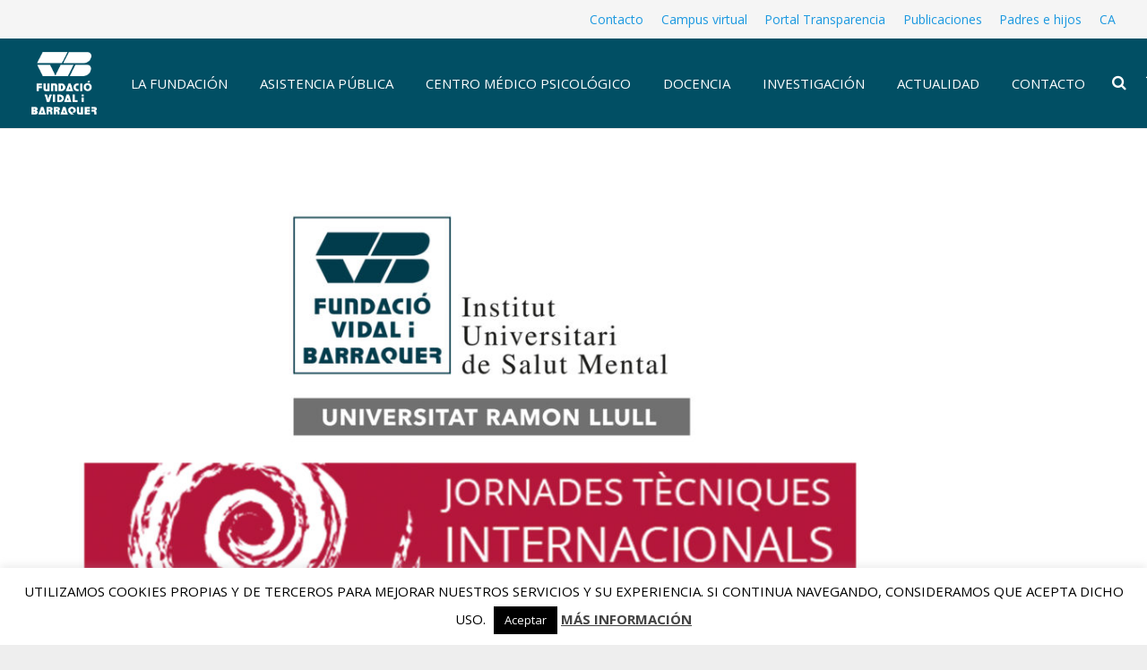

--- FILE ---
content_type: text/css
request_url: https://www.fvb.cat/wp-content/themes/Impreza/framework/css/us-base.min.css?ver=4.0
body_size: 22098
content:
*{box-sizing:border-box}html{-ms-text-size-adjust:100%;-webkit-text-size-adjust:100%}body{margin:0;-webkit-tap-highlight-color:rgba(20,20,20,.3)}article,aside,details,figcaption,figure,footer,header,hgroup,main,menu,nav,section{display:block}summary{display:list-item}audio,canvas,progress,video{display:inline-block;vertical-align:baseline}audio:not([controls]){display:none;height:0}[hidden],template{display:none}a{outline:0;text-decoration:none;background-color:transparent;transition-property:background-color,box-shadow,border,color,opacity,transform;transition-duration:0.3s;-webkit-text-decoration-skip:objects}b,strong{font-weight:700}dfn{font-style:italic}small{font-size:80%}sub,sup{font-size:75%;line-height:0;position:relative;vertical-align:baseline}sup{top:-.5em}sub{bottom:-.25em}img{border:0;height:auto;max-width:100%}svg:not(:root){overflow:hidden}figure{margin:1em 3em}hr{box-sizing:content-box;height:0;border-style:solid;border-width:0 0 1px}pre{overflow:auto;white-space:pre-wrap}code,kbd,pre,samp{font-family:monospace,monospace;font-size:1rem}button,input,optgroup,select,textarea{vertical-align:top;line-height:normal;text-transform:none;color:inherit;font:inherit;border:none;outline:0;margin:0}select[multiple="multiple"]{height:auto;padding:.5rem}textarea{overflow:auto;height:8rem;resize:vertical}button{overflow:visible}button,input[type="button"],input[type="reset"],input[type="submit"]{-webkit-appearance:button;cursor:pointer}button[disabled],html input[disabled]{cursor:default;opacity:.3}button::-moz-focus-inner,[type="button"]::-moz-focus-inner,[type="reset"]::-moz-focus-inner,[type="submit"]::-moz-focus-inner{border-style:none;padding:0}input[type="checkbox"],input[type="radio"]{padding:0;cursor:pointer}input[type="number"]::-webkit-inner-spin-button,input[type="number"]::-webkit-outer-spin-button{height:auto}input::-ms-clear{display:none}input[type="search"]{-webkit-appearance:textfield;outline-offset:-2px}input[type="search"]::-webkit-search-cancel-button,input[type="search"]::-webkit-search-decoration{-webkit-appearance:none}::-webkit-file-upload-button{-webkit-appearance:button;font:inherit}label{cursor:pointer}legend{border:0;padding:0}table{border-collapse:collapse;border-spacing:0;width:100%}th{text-align:left}td,th{padding:.6rem 1rem;border-bottom:1px solid}dl,ul,ol{list-style:none;margin:0;padding:0}fieldset{border:0;margin:0;padding:0}audio,video,iframe,object,embed{max-width:100%;border:none}:-webkit-full-screen-ancestor:not(iframe){-webkit-animation:none!important;animation:none!important}::-moz-placeholder{opacity:.5;color:inherit}::-webkit-input-placeholder{color:inherit;opacity:.5}h1,h2,h3,h4,h5,h6{font-family:inherit;line-height:1.4;margin:0 0 1.5rem;padding-top:1rem}h1:first-child,h2:first-child,h3:first-child,h4:first-child,h5:first-child,h6:first-child,h1+h2,h1+h3,h1+h4,h1+h5,h1+h6,h2+h3,h2+h4,h2+h5,h2+h6,h3+h4,h3+h5,h3+h6,h4+h5,h4+h6,h5+h6{padding-top:0}p,ul,ol,dl,address,pre,table,blockquote,fieldset{margin:0 0 1.5rem}p:empty{display:none}ul{list-style-type:disc;margin-left:2.5rem}ol{list-style-type:decimal;margin-left:2.5rem}ul li,ol li{margin:0 0 .5rem}li>ul,li>ol{margin-bottom:.5rem;margin-top:.5rem}blockquote{font-style:italic;padding-left:2rem;border-style:solid;border-width:0 0 0 5px}blockquote p,blockquote ul,blockquote ol{margin-bottom:.5em}blockquote cite{display:block;font-size:80%}pre{display:block;font-family:Consolas,Lucida Console,monospace;font-size:.9rem;line-height:1.5rem;padding:.8rem 1rem;width:100%;background-color:#faf6e1;color:#333}code{display:inline-block;vertical-align:top;font-family:Consolas,Lucida Console,monospace;padding:0 .4rem;background-color:#faf6e1;color:#333}pre code{display:block;padding:0;overflow-wrap:normal}p:last-child,ul:last-child,ol:last-child,pre:last-child,table:last-child,address:last-child,fieldset:last-child,blockquote:last-child{margin-bottom:0}.w-gallery+p{margin-top:1.5rem}img.alignleft{float:left;margin:0 2.5em 2.5em 0}img.alignright{float:right;margin:0 0 2.5em 2.5em}img.aligncenter{clear:both;display:block;margin-left:auto;margin-right:auto}.l-section[class*="color_"] h1,.l-section[class*="color_"] h2,.l-section[class*="color_"] h3,.l-section[class*="color_"] h4,.l-section[class*="color_"] h5,.l-section[class*="color_"] h6,.l-section[style~="color:"] h1,.l-section[style~="color:"] h2,.l-section[style~="color:"] h3,.l-section[style~="color:"] h4,.l-section[style~="color:"] h5,.l-section[style~="color:"] h6,.vc_column-inner.color_custom h1,.vc_column-inner.color_custom h2,.vc_column-inner.color_custom h3,.vc_column-inner.color_custom h4,.vc_column-inner.color_custom h5,.vc_column-inner.color_custom h6{color:inherit}.hidden{display:none!important}.i-cf:before,.i-cf:after{content:' ';display:table}.i-cf:after{clear:both}.text_thin{font-weight:300}.text_bold{font-weight:700}.align_left{text-align:left}.align_right{text-align:right}.align_center{text-align:center}.align_justify{text-align:justify}.highlight_primary_bg,.highlight_secondary_bg,.highlight_faded_bg,.highlight_dark_bg,.highlight_light_bg{display:inline-block;padding:.5em 1em;color:#fff}.highlight_dark_bg{background-color:rgba(0,0,0,.5);color:#fff}.highlight_light_bg{background-color:rgba(255,255,255,.5);color:#111}.highlight_white{color:#fff}.highlight_black{color:#000}i.material-icons{font-size:inherit}.header_hor .l-subheader-h{display:-webkit-box;-webkit-box-align:center}.l-subheader-cell{display:-webkit-box;-webkit-box-align:center;-webkit-box-flex:1}.l-subheader-cell.at_left{-webkit-box-pack:start}.l-subheader-cell.at_center{-webkit-box-pack:center}.l-subheader-cell.at_right{-webkit-box-pack:end}.header_ver .l-subheader-cell{-webkit-box-orient:vertical}.w-hwrapper{display:-webkit-box;-webkit-box-align:center}.w-vwrapper{display:-webkit-box;-webkit-box-orient:vertical}.w-vwrapper.align_center{-webkit-box-align:center}.w-vwrapper.align_left{-webkit-box-align:start}.w-vwrapper.align_right{-webkit-box-align:end}.header_hor .l-header{position:relative;z-index:2;width:100%}.header_hor .l-subheader{margin:0 auto}.header_hor .l-subheader.width_full{padding-left:1.5rem;padding-right:1.5rem}.header_hor .l-subheader-h{display:flex;align-items:center;position:relative;margin:0 auto;height:inherit}.l-subheader-cell{display:flex;align-items:center;flex-grow:1;flex-shrink:0}.l-subheader-cell:empty{display:none}.l-subheader-cell.at_left{justify-content:flex-start}.l-subheader-cell.at_left>*{margin-right:1.4rem}.l-subheader-cell.at_center{justify-content:center}.l-subheader-cell.at_center>*{margin-left:.7rem;margin-right:.7rem}.l-subheader-cell.at_right{justify-content:flex-end}.l-subheader-cell.at_right>*{margin-left:1.4rem}.header_hor .l-header.pos_fixed{position:fixed;left:0;z-index:111}.header_hor .l-header.pos_fixed:not(.notransition) .l-subheader{transition-property:transform,background-color,box-shadow,line-height,height;transition-duration:0.3s}.header_hor .l-header.bg_transparent:not(.sticky) .l-subheader{box-shadow:none!important;background-image:none;background-color:transparent}.header_hor .l-header.bg_transparent:not(.sticky) .w-nav.type_desktop .w-nav-list.level_1>.menu-item>a{background-color:transparent}.header_hor .l-header.bg_transparent~.l-main .l-section.width_full.height_auto:first-child{padding-top:0!important;padding-bottom:0!important}.header_hor .l-header.pos_static.bg_transparent{position:absolute;left:0}.header_hor .l-subheader.width_full .l-subheader-h{max-width:none!important}.header_hor.header_inpos_above .l-header.pos_fixed{overflow:hidden;transition:transform 0.3s;-webkit-transform:translate3d(0,-100%,0);transform:translate3d(0,-100%,0)}.header_hor.header_inpos_above .l-header.pos_fixed.sticky{overflow:visible;-webkit-transform:none;transform:none}.header_inpos_above .l-header.pos_fixed~.l-titlebar,.header_inpos_above .l-header.pos_fixed~.l-main,.header_inpos_above .l-header.pos_fixed~.l-main .l-section:first-child{padding-top:0!important}@media (min-width:901px){.header_hor.header_inpos_below .l-header.pos_fixed:not(.sticky){position:absolute;top:100%}.header_hor.header_inpos_bottom .l-header.pos_fixed:not(.sticky){position:absolute;bottom:0}.header_inpos_below .l-header.pos_fixed~.l-main .l-section:first-child,.header_inpos_bottom .l-header.pos_fixed~.l-main .l-section:first-child{padding-top:0!important}.header_hor.header_inpos_below .l-header.pos_fixed~.l-main .l-section.height_full:nth-child(2){min-height:100vh}.admin-bar.header_hor.header_inpos_below .l-header.pos_fixed~.l-main .l-section.height_full:nth-child(2){min-height:calc(100vh - 32px)}.header_inpos_bottom .l-header.pos_fixed:not(.sticky) .w-cart-dropdown,.header_inpos_bottom .l-header.pos_fixed:not(.sticky) .w-nav.type_desktop .w-nav-list.level_2{bottom:100%}.header_inpos_bottom .l-header.pos_fixed:not(.sticky) .w-nav.type_mobile .w-nav-list.level_1{top:auto;bottom:100%;box-shadow:0 -3px 3px rgba(0,0,0,.1)}.header_inpos_bottom .l-header.pos_fixed:not(.sticky) .w-nav.type_desktop .w-nav-list.level_3,.header_inpos_bottom .l-header.pos_fixed:not(.sticky) .w-nav.type_desktop .w-nav-list.level_4{top:auto;bottom:0}}.header_ver .l-header{position:fixed;top:0;left:0;min-height:100%;z-index:111;text-align:center}html:not(.no-touch) .header_ver.state_default .l-header{position:absolute}.no-touch .header_ver .l-header:not(.scrollable){display:flex;flex-direction:column;height:100%}.header_ver .l-subheader{flex-shrink:0}.header_ver .l-subheader.at_middle{flex-grow:10}.header_ver .l-subheader-cell{flex-direction:column}.header_ver .l-subheader-cell>*{max-width:100%;margin-left:1.4rem}.header_ver .l-subheader.at_top .l-subheader-cell>*,.header_ver .l-subheader.at_bottom .l-subheader-cell>*{margin-bottom:.7rem}.header_ver .l-subheader.at_top .l-subheader-cell>*:first-child,.header_ver .l-subheader.at_bottom .l-subheader-cell>*:first-child{margin-top:.7rem}.header_ver .l-subheader.at_middle .l-subheader-cell>*{margin-bottom:1.4rem}.header_ver .l-subheader.at_middle .l-subheader-cell>*:first-child{margin-top:1.4rem}.header_ver .l-header.align_left{text-align:left}.header_ver .l-header.align_left .l-subheader-cell{align-items:flex-start}.header_ver .l-header.align_right{text-align:right}.header_ver .l-header.align_right .l-subheader-cell{align-items:flex-end}.l-header.sticky .hide-for-sticky{display:none!important}.w-vwrapper{display:flex;flex-direction:column;margin-top:.7rem;margin-bottom:.7rem}.w-vwrapper.align_center{align-items:center}.w-vwrapper.align_left{align-items:flex-start}.w-vwrapper.align_right{align-items:flex-end}.w-vwrapper>*{margin-bottom:.7rem}.w-vwrapper>*:last-child{margin-bottom:0}.w-hwrapper{display:flex;align-items:center}.w-hwrapper.align_center{align-self:center}.w-hwrapper.align_center>*{margin-left:.7rem;margin-right:.7rem}.w-hwrapper.align_left{align-self:flex-start}.w-hwrapper.align_left>*{margin-right:1.4rem}.w-hwrapper.align_left>*:last-child{margin-right:0}.w-hwrapper.align_right{align-self:flex-end}.w-hwrapper.align_right>*{margin-left:1.4rem}.w-hwrapper.align_right>*:first-child{margin-left:0}.w-html{line-height:1.5}.w-text-h{line-height:1.5}.w-text a,.bg_transparent:not(.sticky) .w-text-value{color:inherit}.w-text i{vertical-align:top;line-height:inherit;transition:color 0.3s;opacity:.5}.w-text-value{transition:color 0.3s}i+.w-text-value{margin-left:.6em}.w-text-value:empty{display:none}.w-img{flex-shrink:0;transition:height 0.3s}.w-img-h{display:block;height:inherit;overflow:hidden}.w-img img{display:block;height:inherit;width:auto}.header_ver .w-img img.for_transparent,.w-img.with_transparent img.for_transparent,.l-header.bg_transparent:not(.sticky) .w-img.with_transparent img.for_default{display:none}.l-header.bg_transparent:not(.sticky) .w-img.with_transparent img.for_transparent{display:block}.l-header .w-socials{line-height:2em}.header_hor .l-header .w-socials-list{white-space:nowrap}.l-header .w-socials-list,.l-header .w-socials-item{margin:0}.l-header .w-socials-item-link{line-height:2em;width:2em}.l-header .w-socials-item-popup{display:none!important}.w-dropdown-h{text-align:left;line-height:2;margin:0 -1em;position:relative}.w-dropdown.active .w-dropdown-h{z-index:2}.w-dropdown-item{display:block;white-space:nowrap;padding:0 2.2em 0 1em;color:inherit}.w-dropdown-item img,.w-dropdown-item-title{display:inline-block;cursor:pointer}.w-dropdown-item img{margin-right:.5em}.w-dropdown-list{position:absolute;top:-.4em;padding-top:2.4em;padding-bottom:.4em;min-width:100%;height:0;overflow:hidden;box-shadow:0 0 1px 1px rgba(0,0,0,.1);opacity:0}.header_ver .l-subheader.at_middle .w-dropdown-list,.header_ver .l-subheader.at_bottom .w-dropdown-list,.header_hor.header_inpos_bottom.state_default .l-header.pos_fixed:not(.sticky) .w-dropdown-list{top:auto;bottom:-.4em;padding-top:.4em;padding-bottom:2.4em}.w-dropdown-current{position:relative;cursor:pointer}.w-dropdown-current .w-dropdown-item:after{display:block;position:absolute;top:50%;right:.6em;content:'\f107';font-size:1.4em;margin-top:-1em;font-family:fontawesome;cursor:pointer}.w-dropdown.source_qtranslate .w-dropdown-item-title{padding-left:1.5em;background-position:0 50%}.l-header .w-btn{display:block}.header_hor .l-header .w-menu-list{line-height:2;white-space:nowrap}.w-menu-item{color:inherit;border:none!important}.header_ver .l-header .w-menu-item{display:block}.l-subheader-cell .w-nav{margin-left:0;margin-right:0}.w-nav-control{display:none;color:inherit}.w-nav-list{list-style:none;margin:0}.w-nav-list:not(.level_1){display:none}.w-nav.type_desktop .w-nav-list.level_2{text-align:left;position:absolute;z-index:10;min-width:12rem}.w-nav.type_desktop .w-nav-list.level_3{position:absolute;left:100%;top:0;z-index:11;min-width:12rem}.w-nav.type_desktop .w-nav-list.level_4{position:absolute;left:100%;top:0;z-index:12;min-width:12rem}.w-nav-item{display:block;position:relative;margin:0}.w-nav-anchor{display:block;overflow:hidden;position:relative;color:inherit}.w-nav.type_desktop .w-nav-anchor.level_1{z-index:1}.w-nav.type_desktop .w-nav-anchor:not(.level_1){line-height:1.5em;padding:.6em 20px;white-space:nowrap;transition:color 0.1s,background-color 0.1s}.w-nav-title i{width:1.3em}.w-nav-arrow{display:none;position:absolute;top:0;right:0;font-weight:400;line-height:inherit;text-transform:none;text-align:center;width:2em}.w-nav.type_desktop .menu-item-has-children>.w-nav-anchor:not(.level_1) .w-nav-title{padding-right:2em}.w-nav.type_desktop .menu-item-has-children>.w-nav-anchor:not(.level_1) .w-nav-arrow{display:block;line-height:2.7em}.header_hor .w-nav.type_desktop>.w-nav-list{font-size:0;white-space:nowrap}.header_hor .w-nav.type_desktop>.w-nav-list>.menu-item{display:inline-block;vertical-align:top}.header_ver .w-nav{width:100%}.header_ver .w-nav.type_desktop .w-nav-list.level_2{left:100%;top:0}.header_ver .w-nav-anchor.level_1{padding:0 1.3em}.w-nav.type_desktop .w-nav-item.level_1.drop_left .w-nav-list.level_2{right:0}.w-nav.type_desktop .w-nav-item.level_2.drop_left .w-nav-list.level_3,.w-nav.type_desktop .w-nav-item.level_3.drop_left .w-nav-list.level_4{left:auto;right:100%}.w-nav.type_desktop .w-nav-item.drop_top>.w-nav-list{top:auto!important;bottom:0}.header_hor .w-nav.type_desktop [class*="columns"]{position:static}.w-nav.type_desktop [class*="columns"] .w-nav-list.level_2{font-size:0;line-height:0;white-space:normal;padding:1rem 0}.header_hor .w-nav.type_desktop [class*="columns"] .w-nav-list.level_2{left:0;right:0;width:100%}.w-nav.type_desktop [class*="columns"] .w-nav-item.level_2{display:inline-block;vertical-align:top;padding:0 1rem}.w-nav.type_desktop .columns_2 .w-nav-item.level_2{width:50%}.w-nav.type_desktop .columns_3 .w-nav-item.level_2{width:33.3333%}.w-nav.type_desktop .columns_4 .w-nav-item.level_2{width:25%}.w-nav.type_desktop .columns_5 .w-nav-item.level_2{width:20%}.w-nav.type_desktop .w-nav-item[class*="columns"] .w-nav-anchor{white-space:normal}.w-nav.type_desktop [class*="columns"] .menu-item-has-children .w-nav-anchor.level_2{font-weight:700;margin:0 0 .5rem;background-color:transparent!important;color:inherit!important}.w-nav.type_desktop [class*="columns"] .menu-item-has-children .w-nav-arrow{display:none!important}.w-nav.type_desktop [class*="columns"] .w-nav-list.level_3{display:block;position:static;box-shadow:none;min-width:0}.header_ver .w-nav.type_mobile{padding:0 .6rem}.header_hor .w-nav.type_mobile .w-nav-control{display:block;line-height:3.5rem;padding:0 .8rem}.header_hor .l-subheader-cell.at_left .w-nav:first-child .w-nav-control{margin-left:-.8rem}.header_hor .l-subheader-cell.at_right .w-nav:last-child .w-nav-control{margin-right:-.8rem}.header_hor .w-nav.type_mobile .w-nav-list.level_1{position:absolute;z-index:1;top:100%;left:-2.7rem;right:-2.7rem;padding-left:2rem;padding-right:2rem;box-shadow:0 3px 3px rgba(0,0,0,.1);overflow-y:auto;-webkit-overflow-scrolling:touch}.w-nav.type_mobile .w-nav-anchor{line-height:1.6em;padding:.7rem;box-shadow:0 1px 0 rgba(0,0,0,.06) inset}.w-nav.type_mobile .w-nav-anchor.level_2{padding-left:1.4rem}.w-nav.type_mobile .w-nav-anchor.level_3{padding-left:2.1rem}.w-nav.type_mobile .w-nav-anchor.level_4{padding-left:2.8rem}.w-nav.type_mobile .btn.menu-item .w-nav-anchor.level_1{margin:.7rem}.w-nav.type_mobile .menu-item-has-children>.w-nav-anchor .w-nav-title{padding-right:2em}.w-nav.type_mobile .btn.menu-item-has-children>.w-nav-anchor .w-nav-title{padding-right:.5em}.w-nav.type_mobile .menu-item-has-children>.w-nav-anchor .w-nav-arrow{display:block;padding:.7rem 0;transition:transform 0.3s}.w-nav.type_mobile .btn.menu-item-has-children>.w-nav-anchor .w-nav-arrow{display:inline;vertical-align:top;position:static}.w-search{line-height:2.8rem}.header_hor .l-subheader-cell>.w-search:not(.layout_simple){margin-left:0;margin-right:0}.header_ver .l-subheader-cell>.w-search:not(.layout_simple){margin-left:.6rem;margin-right:.6rem}.w-search input{display:block;box-shadow:none!important;border:none!important;background-color:transparent;color:inherit;transition:none}.w-search-open{display:block;text-align:center;padding:0 .8rem;color:inherit}.header_hor .l-subheader-cell.at_left .w-search:not(.layout_simple):first-child{margin-left:-.8rem}.header_hor .l-subheader-cell.at_right .w-search:not(.layout_simple):last-child{margin-right:-.8rem}.w-search-close{position:absolute;top:0;right:0;text-align:center;font-size:1.3rem;font-weight:700;line-height:2.8rem;width:2.8rem;cursor:pointer;opacity:.5;transition:color 0.3s,opacity 0.3s,transform 0.3s}.no-touch .w-search-close:hover{opacity:1}.w-search-close:before{content:'\2715';vertical-align:top}.w-search.layout_simple{position:relative;height:2.8rem;min-width:10rem}.header_hor .w-search.layout_simple{width:100%}.w-search.layout_simple .w-search-open,.w-search.layout_simple .w-search-close{display:none}.w-search.layout_simple .w-search-form{border-radius:.3rem;transition:color 0.3s,background-color 0.3s}.w-search.layout_simple input{padding-right:2.8rem}.w-search.layout_simple button{display:block;position:absolute;top:0;right:0;margin:0;padding:0;font-weight:400;line-height:2.8rem;height:2.8rem;width:2.8rem;background:none!important;box-shadow:none!important;color:inherit!important;transition:opacity 0.3s;opacity:.5}.no-touch .w-search.layout_simple button:hover{opacity:1}.w-search.layout_simple button span{display:none}.w-search.layout_modern{position:relative;overflow:hidden;padding:0 .8rem;width:2.8rem;transition:width 0.3s}.w-search.layout_modern .w-search-open{position:absolute;top:0;right:0;z-index:1;opacity:1;transform:translateX(0)}.w-search.layout_modern.active .w-search-open{z-index:0;opacity:0;transform:translateX(-2rem)}.w-search.layout_modern .w-search-close{opacity:0;transform:translateX(2rem);transition:transform 0.3s,opacity 0.3s}.w-search.layout_modern.active .w-search-close{z-index:1;opacity:.5;transform:translateX(0)}.w-search.layout_modern .w-search-form{position:relative;border-radius:.3rem;z-index:1;opacity:0;transition:opacity 0.3s,color 0.3s,background-color 0.3s}.w-search.layout_modern.active .w-search-form{opacity:1}.w-search.layout_modern input{padding-right:2.8rem}@media (min-width:601px){.l-header.bg_transparent:not(.sticky) .w-search.layout_simple .w-search-form,.l-header.bg_transparent:not(.sticky) .w-search.layout_modern .w-search-form{background-color:rgba(0,0,0,.2);color:#fff}}.w-search.layout_fullwidth .w-search-form{position:absolute;top:0;left:-1.5rem;right:-1.5rem;height:0;overflow:hidden;z-index:100;transition:height 0.3s cubic-bezier(.4,0,.2,1)}.w-search.layout_fullwidth.active .w-search-form{height:100%}.w-search.layout_fullwidth input{position:absolute;top:50%;left:0;font-size:1.4rem;margin-top:-1.4rem;padding:0 3rem 0 1.5rem;border-radius:0}.header_ver .w-search.layout_fullwidth input{font-size:1rem}.w-search.layout_fullwidth .w-search-close{top:50%;width:auto;font-size:1.8rem;padding-right:1.5rem;margin-top:-1.4rem}.header_ver .w-search.layout_fullwidth .w-search-form{left:0;right:0}.w-search.layout_fullscreen .w-search-form{position:fixed;top:0;left:0;right:0;height:100%;z-index:100}.w-search.layout_fullscreen .w-search-close{font-size:3rem;line-height:6rem;width:6rem}.w-cart{line-height:3.5rem;position:relative}.header_hor .l-subheader-cell>.w-cart{margin-left:0;margin-right:0}.header_ver .l-subheader-cell>.w-cart{margin-left:.6rem;margin-right:.6rem}.w-cart-link{display:block;padding:0 .8rem;white-space:nowrap;color:inherit}.header_hor .l-subheader-cell.at_left .w-cart:first-child{margin-left:-.8rem}.header_hor .l-subheader-cell.at_right .w-cart:last-child{margin-right:-.8rem}.w-cart-link i{vertical-align:top;line-height:inherit}.w-cart-quantity{font-weight:700;margin-left:.3em;vertical-align:top;transition:color 0.3s}.w-cart.empty .w-cart-quantity{display:none}.w-cart-notification{display:none;position:absolute;z-index:12;font-size:.9rem;text-align:center;line-height:1.4rem;padding:1rem 1.5rem;width:20rem;border-radius:.3rem;background-color:rgba(0,0,0,.8);color:#ccc}.l-subheader-cell.at_center .w-cart-notification,.l-subheader-cell.at_right .w-cart-notification{right:.8rem}.header_ver .w-cart-notification{left:0;border-radius:0}.w-cart-notification .product-name{color:#fff}.w-cart-dropdown{display:none;position:absolute;z-index:11;font-size:1rem;text-align:left;padding:2rem;width:20rem;box-shadow:0 8px 15px rgba(0,0,0,.1)}.l-subheader-cell.at_center .w-cart-dropdown,.l-subheader-cell.at_right .w-cart-dropdown{right:.8rem}.header_ver .w-cart-dropdown,.woocommerce-cart .w-cart-dropdown,.woocommerce-checkout .w-cart-dropdown{display:none!important}.w-cart-dropdown .widget_shopping_cart{padding:0;margin:0;background-color:transparent}.w-cart-dropdown .widgettitle{display:none}.w-cart-dropdown ul.product_list_widget{max-height:16rem;overflow-y:auto}.w-cart-dropdown .widget_shopping_cart p.total{text-align:center;line-height:1.5rem}body:not(.us_iframe){display:flex;flex-direction:column;min-height:100vh}.l-canvas{overflow:hidden;margin:0 auto;width:100%;flex-grow:1}.l-titlebar{position:relative;z-index:1}.l-titlebar-img{position:absolute;top:0;left:0;right:0;bottom:0;background-position:center center;background-size:cover;opacity:0;transition:opacity 0.5s}.l-titlebar-img.loaded{opacity:1}.l-titlebar-overlay{position:absolute;top:0;left:0;right:0;bottom:0}.l-titlebar-h{position:relative;z-index:1;margin:0 auto}.l-main-h{margin:0 auto}.l-section{position:relative;margin:0 auto}.l-section:before{content:'';display:table}.l-section-img{position:absolute;top:0;left:0;right:0;bottom:0;background-position:center center;background-size:cover;opacity:0;transition:opacity 0.5s}.l-section-img.loaded{opacity:1}.l-section-video video{position:absolute;top:50%;left:50%;min-height:100%;min-width:100%;max-width:none;height:auto;width:auto;transform:translate(-50%,-50%)}@media (max-width:767px){.l-section-video video{display:none}}.l-section-overlay{position:absolute;top:0;left:0;right:0;bottom:0}.l-section-h{position:relative;margin:0 auto;width:100%}.l-main .l-section-h{z-index:1}.l-footer{overflow:hidden;margin:0 auto;width:100%}.l-canvas.sidebar_none .l-main-h{max-width:none}.l-canvas.sidebar_none .l-content{width:100%!important}.l-canvas.sidebar_none .l-sidebar{display:none}.l-canvas.sidebar_right .l-content{float:left}.l-canvas.sidebar_right .l-sidebar{float:right}.l-canvas.sidebar_left .l-content{float:right}.l-canvas.sidebar_left .l-sidebar{float:left}.l-titlebar.imgsize_initial .l-titlebar-img{background-size:initial}.l-titlebar.imgsize_contain .l-titlebar-img{background-size:contain}.no-touch .l-titlebar.parallax_ver .l-titlebar-img,.no-touch .l-titlebar.parallax_fixed .l-titlebar-img{background-attachment:fixed}.l-titlebar.parallax_hor{overflow:hidden}.l-titlebar.parallax_hor .l-titlebar-img{width:120%;right:auto}.l-section.width_full{padding-left:0!important;padding-right:0!important}.l-section.width_full .l-section-h{max-width:none!important}.l-section.height_auto .l-section-h{padding-top:0!important;padding-bottom:0!important}.l-section.height_full{min-height:100vh}@media (min-width:783px){.admin-bar .l-section.height_full{min-height:calc(100vh - 32px)}}.l-section.height_full.valign_center{display:flex;flex-direction:column;justify-content:center}.no-touch .l-section.parallax_ver .l-section-img,.no-touch .l-section.parallax_fixed .l-section-img{background-attachment:fixed}.l-section.parallax_hor{overflow:hidden}.l-section.parallax_hor .l-section-img{width:130%;right:auto}.l-section.parallax_hor.bgwidth_110 .l-section-img{width:110%}.l-section.parallax_hor.bgwidth_120 .l-section-img{width:120%}.l-section.parallax_hor.bgwidth_140 .l-section-img{width:140%}.l-section.parallax_hor.bgwidth_150 .l-section-img{width:150%}.l-section.with_video{overflow:hidden}.l-section.with_video .l-section-img{background-attachment:scroll!important}.l-section.type_sticky{transform:translateZ(0);transition:padding-top 0.3s;z-index:2}.l-section.sticky{position:fixed;top:0;left:0;right:0}.admin-bar .l-section.sticky{top:32px}.l-section-gap{display:none}.l-section.sticky+.l-section-gap{display:block}.g-cols:after{display:block;content:'';clear:both}.g-cols>div{float:left}.g-cols.type_default{margin:0 -1.5rem}.g-cols.type_default>div>.vc_column-inner{padding-left:1.5rem;padding-right:1.5rem}.g-cols.type_default>div.has-fill>.vc_column-inner{padding-top:1.5rem;padding-bottom:1.5rem}.g-cols.type_boxes{display:flex;flex-wrap:wrap}.g-cols.type_boxes>div{display:flex;flex-direction:column}.g-cols.type_boxes>div>.vc_column-inner{display:flex;flex-direction:column;flex-grow:1;flex-shrink:0;background-position:center center!important;background-size:cover!important;padding:4rem}@media (min-width:1601px){.l-section.width_full>.l-section-h>.g-cols.type_boxes>div>.vc_column-inner{padding:7rem}}@media (min-width:1280px) and (max-width:1600px){.l-section.width_full>.l-section-h>.g-cols.type_boxes>div>.vc_column-inner{padding:5rem}}.g-cols.valign_middle,.g-cols.valign_bottom{display:flex;flex-wrap:wrap}.g-cols.valign_middle>div,.g-cols.valign_bottom>div{display:flex;flex-direction:column}.g-cols.valign_middle>div>.vc_column-inner,.g-cols.valign_bottom>div>.vc_column-inner{display:flex;flex-direction:column;flex-grow:1;flex-shrink:0}.g-cols.valign_top>div>.vc_column-inner{justify-content:flex-start}.g-cols.valign_middle>div>.vc_column-inner{justify-content:center}.g-cols.valign_bottom>div>.vc_column-inner{justify-content:flex-end}.l-section.reset-margins .l-section-h>.g-cols{margin:0}.vc_col-xs-1{width:8.3333%}.vc_col-xs-2{width:16.6666%}.vc_col-xs-3{width:25%}.vc_col-xs-4{width:33.3333%}.vc_col-xs-5{width:41.6666%}.vc_col-xs-6{width:50%}.vc_col-xs-7{width:58.3333%}.vc_col-xs-8{width:66.6666%}.vc_col-xs-9{width:75%}.vc_col-xs-10{width:83.3333%}.vc_col-xs-11{width:91.6666%}.vc_col-xs-12{width:100%}.vc_col-xs-offset-0{margin-left:0}.vc_col-xs-offset-1{margin-left:8.3333%}.vc_col-xs-offset-2{margin-left:16.6666%}.vc_col-xs-offset-3{margin-left:25%}.vc_col-xs-offset-4{margin-left:33.3333%}.vc_col-xs-offset-5{margin-left:41.6666%}.vc_col-xs-offset-6{margin-left:50%}.vc_col-xs-offset-7{margin-left:58.3333%}.vc_col-xs-offset-8{margin-left:66.6666%}.vc_col-xs-offset-9{margin-left:75%}.vc_col-xs-offset-10{margin-left:83.3333%}.vc_col-xs-offset-11{margin-left:91.6666%}.vc_col-xs-offset-12{margin-left:100%}@media (min-width:768px){.vc_col-sm-1{width:8.3333%}.vc_col-sm-2{width:16.6666%}.vc_col-sm-3{width:25%}.vc_col-sm-4{width:33.3333%}.vc_col-sm-5{width:41.6666%}.vc_col-sm-6{width:50%}.vc_col-sm-7{width:58.3333%}.vc_col-sm-8{width:66.6666%}.vc_col-sm-9{width:75%}.vc_col-sm-10{width:83.3333%}.vc_col-sm-11{width:91.6666%}.vc_col-sm-12{width:100%}.vc_col-sm-offset-0{margin-left:0}.vc_col-sm-offset-1{margin-left:8.3333%}.vc_col-sm-offset-2{margin-left:16.6666%}.vc_col-sm-offset-3{margin-left:25%}.vc_col-sm-offset-4{margin-left:33.3333%}.vc_col-sm-offset-5{margin-left:41.6666%}.vc_col-sm-offset-6{margin-left:50%}.vc_col-sm-offset-7{margin-left:58.3333%}.vc_col-sm-offset-8{margin-left:66.6666%}.vc_col-sm-offset-9{margin-left:75%}.vc_col-sm-offset-10{margin-left:83.3333%}.vc_col-sm-offset-11{margin-left:91.6666%}.vc_col-sm-offset-12{margin-left:100%}}@media (min-width:901px){.vc_col-md-1{width:8.3333%}.vc_col-md-2{width:16.6666%}.vc_col-md-3{width:25%}.vc_col-md-4{width:33.3333%}.vc_col-md-5{width:41.6666%}.vc_col-md-6{width:50%}.vc_col-md-7{width:58.3333%}.vc_col-md-8{width:66.6666%}.vc_col-md-9{width:75%}.vc_col-md-10{width:83.3333%}.vc_col-md-11{width:91.6666%}.vc_col-md-12{width:100%}.vc_col-md-offset-0{margin-left:0}.vc_col-md-offset-1{margin-left:8.3333%}.vc_col-md-offset-2{margin-left:16.6666%}.vc_col-md-offset-3{margin-left:25%}.vc_col-md-offset-4{margin-left:33.3333%}.vc_col-md-offset-5{margin-left:41.6666%}.vc_col-md-offset-6{margin-left:50%}.vc_col-md-offset-7{margin-left:58.3333%}.vc_col-md-offset-8{margin-left:66.6666%}.vc_col-md-offset-9{margin-left:75%}.vc_col-md-offset-10{margin-left:83.3333%}.vc_col-md-offset-11{margin-left:91.6666%}.vc_col-md-offset-12{margin-left:100%}}@media (min-width:1280px){.vc_col-lg-1{width:8.3333%}.vc_col-lg-2{width:16.6666%}.vc_col-lg-3{width:25%}.vc_col-lg-4{width:33.3333%}.vc_col-lg-5{width:41.6666%}.vc_col-lg-6{width:50%}.vc_col-lg-7{width:58.3333%}.vc_col-lg-8{width:66.6666%}.vc_col-lg-9{width:75%}.vc_col-lg-10{width:83.3333%}.vc_col-lg-11{width:91.6666%}.vc_col-lg-12{width:100%}.vc_col-lg-offset-0{margin-left:0}.vc_col-lg-offset-1{margin-left:8.3333%}.vc_col-lg-offset-2{margin-left:16.6666%}.vc_col-lg-offset-3{margin-left:25%}.vc_col-lg-offset-4{margin-left:33.3333%}.vc_col-lg-offset-5{margin-left:41.6666%}.vc_col-lg-offset-6{margin-left:50%}.vc_col-lg-offset-7{margin-left:58.3333%}.vc_col-lg-offset-8{margin-left:66.6666%}.vc_col-lg-offset-9{margin-left:75%}.vc_col-lg-offset-10{margin-left:83.3333%}.vc_col-lg-offset-11{margin-left:91.6666%}.vc_col-lg-offset-12{margin-left:100%}.vc_hidden-lg{display:none!important}}@media (max-width:767px){.vc_hidden-xs{display:none!important}.g-cols>div{float:none;width:100%;margin:0 0 1.5rem}.g-cols.type_boxes>div,.g-cols>div:last-child,.g-cols>div.has-fill{margin-bottom:0}}@media (min-width:768px) and (max-width:900px){.vc_hidden-sm{display:none!important}.g-cols.type_default>div[class*="vc_col-md-"],.g-cols.type_default>div[class*="vc_col-lg-"]{margin-top:1rem;margin-bottom:1rem}}@media (min-width:901px) and (max-width:1279px){.vc_hidden-md{display:none!important}.g-cols.type_default>div[class*="vc_col-lg-"]{margin-top:1rem;margin-bottom:1rem}}.g-cols.type_default.vc_column-gap-1{margin:0 -25.5px;margin:0 calc(-1.5rem - .5px)}.g-cols.type_default.vc_column-gap-2{margin:0 -26px;margin:0 calc(-1.5rem - 1px)}.g-cols.type_default.vc_column-gap-3{margin:0 -26.5px;margin:0 calc(-1.5rem - 1.5px)}.g-cols.type_default.vc_column-gap-4{margin:0 -27px;margin:0 calc(-1.5rem - 2px)}.g-cols.type_default.vc_column-gap-5{margin:0 -27.5px;margin:0 calc(-1.5rem - 2.5px)}.g-cols.type_default.vc_column-gap-10{margin:0 -30px;margin:0 calc(-1.5rem - 5px)}.g-cols.type_default.vc_column-gap-15{margin:0 -32.5px;margin:0 calc(-1.5rem - 7.5px)}.g-cols.type_default.vc_column-gap-20{margin:0 -35px;margin:0 calc(-1.5rem - 10px)}.g-cols.type_default.vc_column-gap-25{margin:0 -37.5px;margin:0 calc(-1.5rem - 12.5px)}.g-cols.type_default.vc_column-gap-30{margin:0 -40px;margin:0 calc(-1.5rem - 15px)}.g-cols.type_default.vc_column-gap-35{margin:0 -42.5px;margin:0 calc(-1.5rem - 17.5px)}.g-cols.type_boxes.vc_column-gap-1{margin:0 -.5px}.g-cols.type_boxes.vc_column-gap-2{margin:0 -1px}.g-cols.type_boxes.vc_column-gap-3{margin:0 -1.5px}.g-cols.type_boxes.vc_column-gap-4{margin:0 -2px}.g-cols.type_boxes.vc_column-gap-5{margin:0 -2.5px}.g-cols.type_boxes.vc_column-gap-10{margin:0 -5px}.g-cols.type_boxes.vc_column-gap-15{margin:0 -7.5px}.g-cols.type_boxes.vc_column-gap-20{margin:0 -10px}.g-cols.type_boxes.vc_column-gap-25{margin:0 -12.5px}.g-cols.type_boxes.vc_column-gap-30{margin:0 -15px}.g-cols.type_boxes.vc_column-gap-35{margin:0 -17.5px}.vc_column-gap-1>.vc_column_container{padding:.5px}.vc_column-gap-2>.vc_column_container{padding:1px}.vc_column-gap-3>.vc_column_container{padding:1.5px}.vc_column-gap-4>.vc_column_container{padding:2px}.vc_column-gap-5>.vc_column_container{padding:2.5px}.vc_column-gap-10>.vc_column_container{padding:5px}.vc_column-gap-15>.vc_column_container{padding:7.5px}.vc_column-gap-20>.vc_column_container{padding:10px}.vc_column-gap-25>.vc_column_container{padding:12.5px}.vc_column-gap-30>.vc_column_container{padding:15px}.vc_column-gap-35>.vc_column_container{padding:17.5px}.w-btn,.cl-btn,.button,.ubtn,button,input[type="submit"]{display:inline-block;vertical-align:top;text-align:center;white-space:nowrap;position:relative;border:none;z-index:0;cursor:pointer;transition:background-color 0.3s,box-shadow 0.3s,opacity 0.3s,color 0.3s;-webkit-tap-highlight-color:rgba(0,0,0,0)}.w-btn-label{position:relative}.w-btn i{position:absolute;line-height:inherit;vertical-align:top}.w-actionbox{text-align:center;position:relative}.w-actionbox.controls_right{display:table;text-align:left;width:100%}.w-actionbox.controls_right .w-actionbox-text{display:table-cell;vertical-align:middle}.w-actionbox.controls_right .w-actionbox-controls{display:table-cell;vertical-align:middle;text-align:right;white-space:nowrap}.w-blog-post-h{font-size:1rem;position:relative}.w-blog-post-h>a{display:block}.w-blog-post-preview{position:relative;background-size:cover;background-position:50% 25%}.w-blog-post-preview img{display:block;float:none!important;margin:0!important;width:100%}.w-blog.cols_1 .w-blog-post-preview .w-video-h,.w-blog.masonry .w-blog-post-preview .w-video-h{padding-bottom:56.25%!important}.w-blog-post-preview-icon{display:none;height:0;width:100%;color:#fff}.format-video.has-post-thumbnail .w-blog-post-preview-icon{display:block;padding:0!important}.w-blog-list .w-blog-post-title{margin-bottom:1rem}.w-blog:not(.cols_1) .w-blog-list .w-blog-post-title{font-size:1.2rem;letter-spacing:0}.w-blog-post.sticky .w-blog-post-title{font-weight:700}.w-blog-post-meta a,.color_alternate .w-blog-post-meta a{color:inherit}.w-blog-post-meta>time,.w-blog-post-meta>span{display:inline-block;vertical-align:top}.w-blog-post-meta-date,.w-blog-post-meta-comments{white-space:nowrap}.w-blog-post-content *:last-child{margin-bottom:0!important}.w-blog-post-content .l-section{padding:0!important;margin-bottom:2rem}.w-blog-post-content .l-section-h{padding:0!important}.w-blog-post-more.w-btn{margin:1.5rem 0 0}.w-blog-preloader{position:relative;height:0;width:100%;overflow:hidden}.w-blog-preloader .g-preloader{position:absolute;top:50%;left:50%;margin:-1.5rem 0 0 -1.5rem}.w-blog-preloader.active{height:25rem}.w-blog-preloader.active~.g-loadmore,.w-blog-preloader.active~.g-pagination{display:none}.w-blog:not(.cols_1) .w-blog-list{font-size:0}.w-blog:not(.cols_1) .w-blog-post{display:inline-block;vertical-align:top}.w-blog.cols_2 .w-blog-post{width:50%}.w-blog.cols_3 .w-blog-post{width:33.3333%}.w-blog.cols_3.masonry .w-blog-post{width:33.34%}.w-blog.cols_4 .w-blog-post{width:25%}.w-blog.cols_5 .w-blog-post{width:20%}.w-blog.cols_6 .w-blog-post{width:16.6666%}.w-blog:not(.cols_1) .g-pagination{text-align:center}.w-comments-title a{border-bottom:1px dotted}.w-comments-list:after{content:'';display:table;clear:both}.w-comments-item{position:relative;overflow:hidden}.w-comments-item-meta:after{content:'';display:table;clear:both}.w-comments-item-icon{position:absolute;top:0;left:0;text-align:center;line-height:0}.w-comments-item-author{float:left}.w-counter-number{line-height:1}.l-section.color_primary .w-counter.color_heading .w-counter-number,.l-section.color_secondary .w-counter.color_heading .w-counter-number,.l-section.color_custom .w-counter.color_heading .w-counter-number{color:inherit}.w-counter.size_small .w-counter-number{font-size:4rem}.w-counter.size_medium .w-counter-number{font-size:5rem}.w-counter.size_large .w-counter-number{font-size:6rem}.w-counter-title{line-height:1.4;padding:.6rem 0;margin:0}.w-image{line-height:0;margin-bottom:1.5rem;max-width:100%}.w-image.align_left{float:left;margin-right:1.5rem}.w-image.align_right{float:right;margin-left:1.5rem}.w-image.align_center{clear:both}.w-image:last-child,.l-section.width_full .vc_col-sm-12 .w-image{margin-bottom:0}.w-image[class*="vc_custom"]{overflow:hidden}.w-gallery-item{display:inline-block;vertical-align:top;position:relative;color:inherit!important;width:100%}.w-gallery.link_media .w-gallery-item{cursor:zoom-in}.w-gallery-item-img{position:relative}.w-gallery-item-img img{display:block;margin:0 auto}.w-gallery:not(.cols_1) img{width:100%}.no-touch a.w-gallery-item .w-gallery-item-img:after{content:'';position:absolute;top:0;left:0;right:0;bottom:0;opacity:0;transition:opacity 0.3s;background-color:#fff}.no-touch a.w-gallery-item:hover .w-gallery-item-img:after{opacity:.5}.w-gallery-item-meta{line-height:1.5;padding:.3rem .75rem .75rem}.w-gallery-item-description{font-size:.9rem;margin-top:.3rem;opacity:.5}.w-gallery.style_simple .w-gallery-item-meta{text-align:center}.w-gallery.style_simple .w-gallery-item-description{margin-bottom:.3rem}.w-gallery.style_modern .w-gallery-item-meta{position:absolute;left:0;right:0;bottom:0;max-height:100%;padding-top:3rem;overflow:hidden;background:linear-gradient(transparent,rgba(30,30,30,.8)) repeat-x;color:#fff}.w-gallery.cols_2 .w-gallery-item{width:50%}.w-gallery.cols_3 .w-gallery-item{width:33.3333%}.w-gallery.cols_4 .w-gallery-item{width:25%}.w-gallery.cols_5 .w-gallery-item{width:20%}.w-gallery.cols_6 .w-gallery-item{width:16.6666%}.w-gallery.cols_7 .w-gallery-item{width:14.2857%}.w-gallery.cols_8 .w-gallery-item{width:12.5%}.w-gallery.cols_9 .w-gallery-item{width:11.1111%}.w-gallery.cols_10 .w-gallery-item{width:10%}.w-iconbox{position:relative}.w-iconbox-link{display:inline;color:inherit;transition:none;-webkit-tap-highlight-color:rgba(0,0,0,0)}.w-iconbox-icon{font-size:36px;text-align:center;line-height:1;width:1em;margin:0 auto}.w-iconbox.style_default.icontype_img .w-iconbox-icon{line-height:0;overflow:hidden}.w-iconbox-icon i{vertical-align:top;line-height:inherit}.w-iconbox-icon img{vertical-align:top;position:relative}.w-iconbox .w-iconbox-title{padding:.6em 0;margin-bottom:0;transition:color 0.3s}.no-touch .w-iconbox-link:hover .w-iconbox-title{color:inherit}.w-iconbox-text p,.w-iconbox-text ul,.w-iconbox-text ol{margin-bottom:1rem!important}.w-iconbox.iconpos_top{text-align:center;margin:0 auto;max-width:25rem}.w-iconbox.iconpos_left{display:flex;text-align:left}.w-iconbox.iconpos_left.no_text{align-items:center}.w-iconbox.iconpos_left .w-iconbox-icon{flex-shrink:0;margin-right:1.5rem;margin-right:calc(17px + .2em)}.w-iconbox-meta{flex-grow:1}.w-iconbox.iconpos_left .w-iconbox-title{padding-top:0;margin-top:-.2em}.w-iconbox.iconpos_left.no_text .w-iconbox-title{padding-bottom:0;margin-top:0}.w-message{position:relative;text-align:left;border-radius:.3rem;margin-bottom:1.5rem}.w-message-icon{display:none;text-align:center;font-size:2rem;width:5rem;opacity:.5}.w-message-body{padding:1.5rem}.w-message-body p:last-child{margin:0!important}.w-message-close{display:none;cursor:pointer;font-size:1.4rem;padding:1.5rem;opacity:.3;transition:opacity 0.3s}.no-touch .w-message-close:hover{opacity:1}.w-message.with_icon{display:flex;align-items:center}.w-message.with_icon .w-message-icon{display:block;flex-shrink:0}.w-message.with_icon .w-message-body{padding-left:0}.w-message.with_close{display:flex;align-items:center}.w-message.with_close .w-message-close{display:block;flex-shrink:0;align-self:flex-start}.w-message.with_close .w-message-body{flex-grow:1;padding-right:0}.w-message.type_error{background-color:#ffd9d9;color:#a24141}.w-message.type_success{background-color:#c9f7b2;color:#587549}.w-message.type_info{background-color:#cef;color:#3a648e}.w-message.type_attention{background-color:#fff2b2;color:#846534}.w-person{text-align:center;margin:0 auto;position:relative;z-index:1;max-width:350px}.w-person-link{transition:none}.w-person-image{position:relative}.w-person-image img{display:block}.w-person-image .img_hover{position:absolute;top:-1px;left:0;right:0;bottom:-1px;opacity:0;transition:opacity 0.2s;transform:translateZ(0);background-size:cover}.w-person:hover .w-person-image .img_hover{opacity:1}.w-person-content{padding:1rem 0}.w-person-name{margin:0}.w-person-link>.w-person-name{color:inherit;transition:color 0.3s}.w-person-role{font-size:.9em;opacity:.5}.w-person-description{margin-top:.6rem}.w-person-description p{margin:0}.w-person-links{font-size:0;margin-top:.6rem}.w-person-links-item{display:inline-block;vertical-align:top;color:inherit}.w-person-links-item i{position:relative;vertical-align:top;line-height:inherit}.w-person.effect_bw img,.w-person.effect_bw .img_hover{-webkit-filter:brightness(1.1) grayscale(1);filter:brightness(1.1) grayscale(1)}.w-person.effect_sepia img,.w-person.effect_sepia .img_hover{-webkit-filter:contrast(.8) grayscale(.5) sepia(.65);filter:contrast(.8) grayscale(.5) sepia(.65)}.w-person.effect_faded img,.w-person.effect_faded .img_hover{-webkit-filter:brightness(1.2) contrast(.8) grayscale(.75);filter:brightness(1.2) contrast(.8) grayscale(.75)}.w-person.effect_colored img,.w-person.effect_colored .img_hover{-webkit-filter:brightness(1.1) contrast(.85) saturate(3) grayscale(.5) sepia(.1);filter:brightness(1.1) contrast(.85) saturate(3) grayscale(.5) sepia(.1)}html.usoverlay_fixed{overflow:hidden}html.usoverlay_fixed .header_hor .l-header.pos_fixed{overflow-y:scroll}.l-popup-overlay{display:none;position:fixed;top:0;left:0;right:0;bottom:0;z-index:1001;background-color:rgba(0,0,0,.8);transition:opacity 0.3s;opacity:0}.l-popup-overlay.active{opacity:1}.l-popup-wrap{display:none;position:fixed;top:0;left:0;right:0;bottom:0;overflow:hidden;cursor:zoom-out;z-index:1002}.l-popup-box{display:flex;justify-content:center;align-items:center;flex-direction:column;height:100%;padding:2rem 5rem;transform:scale(.5);opacity:0;transition:opacity 0.3s,transform 0.3s}.l-popup-box.active{transform:scale(1);opacity:1}.l-popup-box-content{cursor:default;height:100%;width:100%;transition:height 0.2s}.l-popup-box-content .g-preloader{position:absolute;top:50%;left:50%;margin:-1.5rem 0 0 -1.5rem}.l-popup-box-content-frame{height:100%;width:100%}.l-popup-arrow{position:fixed;transform:translateZ(0);top:50%;text-align:center;font-weight:400;font-size:3rem;font-family:fontawesome;line-height:15rem;width:5rem;margin-top:-7.5rem;cursor:pointer;color:#fff;transition:opacity 0.3s,background-color 0.3s;opacity:0}.l-popup-box.active~.l-popup-arrow{opacity:.5}.no-touch .l-popup-box.active~.l-popup-arrow:hover{background-color:rgba(0,0,0,.5);opacity:1}.l-popup-arrow.to_next{right:0}.l-popup-arrow.to_next:before{content:'\f105';vertical-align:top}.l-popup-arrow.to_prev{left:0}.l-popup-arrow.to_prev:before{content:'\f104';vertical-align:top}.l-popup-closer{position:fixed;transform:translateZ(0);top:0;right:0;text-align:center;font-weight:400;font-size:2rem;line-height:5rem;width:5rem;cursor:zoom-out;color:#fff;transition:opacity 0.3s;opacity:0}.l-popup-box.active~.l-popup-closer{opacity:.5}.l-popup-closer:before{content:'\2715';vertical-align:top}.w-portfolio-list{position:relative}.w-portfolio-list:after{content:'';display:block;clear:both}.w-portfolio-item{float:left}.w-portfolio-item-anchor{display:block;overflow:hidden;position:relative;cursor:pointer}.w-portfolio-item.loading .w-portfolio-item-anchor{background:none!important;color:inherit!important}.w-portfolio-item-anchor:before{display:block;content:''}.w-portfolio-item-image{position:absolute;top:0;left:0;right:0;bottom:0;z-index:1;background-size:cover;background-position:center center;background-repeat:no-repeat;background-color:inherit}.w-portfolio-item-image img{display:none}.w-portfolio-item-image.second{display:none}.w-portfolio-item-meta{position:relative;z-index:1;background-color:inherit}.w-portfolio-item-meta-h{background-color:inherit}.w-portfolio-item-title{margin-bottom:0}.w-portfolio-item-text{display:block}.w-portfolio.cols_5 .w-portfolio-item{width:20%}.w-portfolio.cols_5 .w-portfolio-item.size_2x1,.w-portfolio.cols_5 .w-portfolio-item.size_2x2{width:40%}.w-portfolio.cols_4 .w-portfolio-item{width:25%}.w-portfolio.cols_4 .w-portfolio-item.size_2x1,.w-portfolio.cols_4 .w-portfolio-item.size_2x2{width:50%}.w-portfolio.cols_3 .w-portfolio-item{width:33.3333%}.w-portfolio.cols_3 .w-portfolio-item.size_2x1,.w-portfolio.cols_3 .w-portfolio-item.size_2x2{width:66.6666%}.w-portfolio.cols_2 .w-portfolio-item{width:50%}.w-portfolio.cols_2 .w-portfolio-item.size_2x1,.w-portfolio.cols_2 .w-portfolio-item.size_2x2{width:100%}.w-portfolio.ratio_1x1 .w-portfolio-item-anchor:before{padding-bottom:100%}.w-portfolio.ratio_16x9 .w-portfolio-item-anchor:before{padding-bottom:56.25%}.w-portfolio.ratio_3x2 .w-portfolio-item-anchor:before{padding-bottom:66.6666%}.w-portfolio.ratio_4x3 .w-portfolio-item-anchor:before{padding-bottom:75%}.w-portfolio.ratio_2x3 .w-portfolio-item-anchor:before{padding-bottom:150%}.w-portfolio.ratio_3x4 .w-portfolio-item-anchor:before{padding-bottom:133.3333%}@media (min-width:481px){.w-portfolio.ratio_1x1 .w-portfolio-item.size_1x2 .w-portfolio-item-anchor:before{padding-bottom:200%}.w-portfolio.ratio_1x1 .w-portfolio-item.size_2x1 .w-portfolio-item-anchor:before{padding-bottom:50%}.w-portfolio.ratio_16x9 .w-portfolio-item.size_1x2 .w-portfolio-item-anchor:before{padding-bottom:112.5%}.w-portfolio.ratio_16x9 .w-portfolio-item.size_2x1 .w-portfolio-item-anchor:before{padding-bottom:28.125%}.w-portfolio.ratio_3x2 .w-portfolio-item.size_1x2 .w-portfolio-item-anchor:before{padding-bottom:133.3333%}.w-portfolio.ratio_3x2 .w-portfolio-item.size_2x1 .w-portfolio-item-anchor:before{padding-bottom:33.33333%}.w-portfolio.ratio_4x3 .w-portfolio-item.size_1x2 .w-portfolio-item-anchor:before{padding-bottom:150%}.w-portfolio.ratio_4x3 .w-portfolio-item.size_2x1 .w-portfolio-item-anchor:before{padding-bottom:37.5%}.w-portfolio.ratio_2x3 .w-portfolio-item.size_1x2 .w-portfolio-item-anchor:before{padding-bottom:300%}.w-portfolio.ratio_2x3 .w-portfolio-item.size_2x1 .w-portfolio-item-anchor:before{padding-bottom:75%}.w-portfolio.ratio_3x4 .w-portfolio-item.size_1x2 .w-portfolio-item-anchor:before{padding-bottom:266.6666%}.w-portfolio.ratio_3x4 .w-portfolio-item.size_2x1 .w-portfolio-item-anchor:before{padding-bottom:66.6666%}}.w-portfolio.ratio_initial .w-portfolio-item.loading .w-portfolio-item-anchor{padding-top:100%}.w-portfolio.ratio_initial .w-portfolio-item-anchor:before{display:none}.w-portfolio.ratio_initial .w-portfolio-item-image{position:static;background-image:none!important}.w-portfolio.ratio_initial .w-portfolio-item-image img{display:block;width:100%}.w-pricing{display:flex;flex-wrap:wrap;position:relative}.w-pricing-item{flex:1 1 0%;text-align:center}.w-separator{text-align:center;overflow:hidden;clear:both}.w-separator-h{display:inline-block;vertical-align:top;position:relative;height:inherit;border-color:inherit;color:inherit}.w-separator-h:before,.w-separator-h:after{content:'';display:inline-block;vertical-align:top;position:absolute;top:50%;height:0;width:200rem;border-top-width:1px;border-top-style:solid;border-color:inherit}.w-separator-h:before{right:100%;margin-right:1rem}.w-separator-h:after{left:100%;margin-left:1rem}.w-separator-h>*{display:inline-block;vertical-align:top;line-height:inherit!important;margin:0}.w-separator.style_dashed .w-separator-h:before,.w-separator.style_dashed .w-separator-h:after{border-top-style:dashed}.w-separator.style_dotted .w-separator-h:before,.w-separator.style_dotted .w-separator-h:after{border-top-style:dotted}.w-separator.style_double .w-separator-h:before,.w-separator.style_double .w-separator-h:after{border-top-style:double}.w-separator.thick_2 .w-separator-h:before,.w-separator.thick_2 .w-separator-h:after{margin-top:-1px;border-top-width:2px}.w-separator.thick_3 .w-separator-h:before,.w-separator.thick_3 .w-separator-h:after{margin-top:-1px;border-top-width:3px}.w-separator.thick_4 .w-separator-h:before,.w-separator.thick_4 .w-separator-h:after{margin-top:-2px;border-top-width:4px}.w-separator.thick_5 .w-separator-h:before,.w-separator.thick_5 .w-separator-h:after{margin-top:-2px;border-top-width:5px}.w-separator.type_invisible{height:1px}.w-separator.type_invisible .w-separator-h{display:none}.w-separator.type_short{width:30%;margin-left:auto!important;margin-right:auto!important}.w-separator.type_fullwidth{overflow:visible}.w-separator.cont_none .w-separator-h:before{margin-right:0}.w-separator.cont_none .w-separator-h:after{margin-left:0}.w-separator.cont_text{line-height:1.3;height:auto}.w-socials-list{margin:0 -.1em}.w-socials-item{display:inline-block;vertical-align:top;position:relative;margin:.1em}.w-socials-item-link{display:block;text-align:center;position:relative;overflow:hidden;line-height:2.5em;width:2.5em;border:none!important;z-index:0}.w-socials.color_text .w-socials-item-link{color:inherit}.w-socials-item-link-hover{display:none;position:absolute;top:0;left:0;right:0;bottom:0}.no-touch .w-socials-item-link-hover{display:block}.w-socials.hover_none .w-socials-item-link-hover{display:none!important}.w-socials-item-link:after,.w-socials-item-link i{display:block;line-height:inherit;position:relative}.w-socials-item-link:after{font-family:fontawesome}.w-socials-item-popup{display:none;position:absolute;left:50%;bottom:100%;text-align:center;white-space:nowrap;z-index:10;font-size:.9rem;line-height:2.4rem;padding:0 1rem;margin-bottom:.4rem;border-radius:.25rem;background-color:rgba(0,0,0,.8);color:#fff;opacity:0;visibility:hidden;transform:translate3d(-50%,-1em,0);transition:opacity 0.2s cubic-bezier(.78,.13,.15,.86) 0.3s,transform 0.2s cubic-bezier(.78,.13,.15,.86) 0.3s}.w-socials-item-link:hover+.w-socials-item-popup{visibility:visible;opacity:1;transform:translate3d(-50%,0,0)}.no-touch .w-socials-item-popup{display:block}.w-socials-item-popup:after{content:'';display:block;position:absolute;left:50%;bottom:-5px;margin-left:-6px;width:0;height:0;border-left:6px solid transparent;border-right:6px solid transparent;border-top:6px solid rgba(0,0,0,.8)}.w-socials.color_brand .w-socials-item.email .w-socials-item-link{color:#96a2a8}.w-socials-item.email .w-socials-item-link-hover{background-color:#96a2a8}.w-socials-item.email .w-socials-item-link:after{content:'\f0e0'}.w-socials.color_brand .w-socials-item.rss .w-socials-item-link{color:#ff9702}.w-socials-item.rss .w-socials-item-link-hover{background-color:#ff9702}.w-socials-item.rss .w-socials-item-link:after{content:'\f09e'}.w-socials.color_brand .w-socials-item.facebook .w-socials-item-link{color:#42599e}.w-socials-item.facebook .w-socials-item-link-hover{background-color:#42599e}.w-socials-item.facebook .w-socials-item-link:after{content:'\f09a'}.w-socials.color_brand .w-socials-item.twitter .w-socials-item-link{color:#55acee}.w-socials-item.twitter .w-socials-item-link-hover{background-color:#55acee}.w-socials-item.twitter .w-socials-item-link:after{content:'\f099'}.w-socials.color_brand .w-socials-item.google .w-socials-item-link{color:#db4437}.w-socials-item.google .w-socials-item-link-hover{background-color:#db4437}.w-socials-item.google .w-socials-item-link:after{content:'\f0d5'}.w-socials.color_brand .w-socials-item.linkedin .w-socials-item-link{color:#117eb9}.w-socials-item.linkedin .w-socials-item-link-hover{background-color:#117eb9}.w-socials-item.linkedin .w-socials-item-link:after{content:'\f0e1'}.w-socials.color_brand .w-socials-item.youtube .w-socials-item-link{color:#cd201f}.w-socials-item.youtube .w-socials-item-link-hover{background-color:#cd201f}.w-socials-item.youtube .w-socials-item-link:after{content:'\f16a'}.w-socials.color_brand .w-socials-item.vimeo .w-socials-item-link{color:#1ab7ea}.w-socials-item.vimeo .w-socials-item-link-hover{background-color:#1ab7ea}.w-socials-item.vimeo .w-socials-item-link:after{content:'\f27d'}.w-socials.color_brand .w-socials-item.skype .w-socials-item-link{color:#00aff0}.w-socials-item.skype .w-socials-item-link-hover{background-color:#00aff0}.w-socials-item.skype .w-socials-item-link:after{content:'\f17e'}.w-socials.color_brand .w-socials-item.flickr .w-socials-item-link{color:#ff0084}.w-socials-item.flickr .w-socials-item-link-hover{background-color:#ff0084}.w-socials-item.flickr .w-socials-item-link:after{content:'\f16e'}.w-socials.color_brand .w-socials-item.pinterest .w-socials-item-link{color:#cb2027}.w-socials-item.pinterest .w-socials-item-link-hover{background-color:#cb2027}.w-socials-item.pinterest .w-socials-item-link:after{content:'\f0d2'}.w-socials.color_brand .w-socials-item.tumblr .w-socials-item-link{color:#37465d}.w-socials-item.tumblr .w-socials-item-link-hover{background-color:#37465d}.w-socials-item.tumblr .w-socials-item-link:after{content:'\f173'}.w-socials.color_brand .w-socials-item.dribbble .w-socials-item-link{color:#ea4c89}.w-socials-item.dribbble .w-socials-item-link-hover{background-color:#ea4c89}.w-socials-item.dribbble .w-socials-item-link:after{content:'\f17d'}.w-socials.color_brand .w-socials-item.vk .w-socials-item-link{color:#4c75a3}.w-socials-item.vk .w-socials-item-link-hover{background-color:#4c75a3}.w-socials-item.vk .w-socials-item-link:after{content:'\f189'}.w-socials.color_brand .w-socials-item.instagram .w-socials-item-link{color:inherit}.w-socials-item.instagram .w-socials-item-link-hover{background:#a17357;background:radial-gradient(circle farthest-corner at 35% 100%,#fec564,transparent 50%),radial-gradient(circle farthest-corner at 10% 140%,#feda7e,transparent 50%),radial-gradient(ellipse farthest-corner at 0 -25%,#5258cf,transparent 50%),radial-gradient(ellipse farthest-corner at 20% -50%,#5258cf,transparent 50%),radial-gradient(ellipse farthest-corner at 100% 0,#893dc2,transparent 50%),radial-gradient(ellipse farthest-corner at 60% -20%,#893dc2,transparent 50%),radial-gradient(ellipse farthest-corner at 100% 100%,#d9317a,transparent),linear-gradient(#6559ca,#bc318f 30%,#e42e66 50%,#fa5332 70%,#ffdc80 100%)}.w-socials-item.instagram .w-socials-item-link:after{content:'\f16d';font-size:1.2em}.w-socials.color_brand .w-socials-item.behance .w-socials-item-link{color:#1769ff}.w-socials-item.behance .w-socials-item-link-hover{background-color:#1769ff}.w-socials-item.behance .w-socials-item-link:after{content:'\f1b4'}.w-socials.color_brand .w-socials-item.xing .w-socials-item-link{color:#006464}.w-socials-item.xing .w-socials-item-link-hover{background-color:#006464}.w-socials-item.xing .w-socials-item-link:after{content:'\f168'}.w-socials.color_brand .w-socials-item.yelp .w-socials-item-link{color:#c41200}.w-socials-item.yelp .w-socials-item-link-hover{background-color:#c41200}.w-socials-item.yelp .w-socials-item-link:after{content:'\f1e9'}.w-socials.color_brand .w-socials-item.twitch .w-socials-item-link{color:#6441a5}.w-socials-item.twitch .w-socials-item-link-hover{background-color:#6441a5}.w-socials-item.twitch .w-socials-item-link:after{content:'\f1e8'}.w-socials.color_brand .w-socials-item.soundcloud .w-socials-item-link{color:#ff5600}.w-socials-item.soundcloud .w-socials-item-link-hover{background-color:#ff5600}.w-socials-item.soundcloud .w-socials-item-link:after{content:'\f1be'}.w-socials.color_brand .w-socials-item.deviantart .w-socials-item-link{color:#05cc47}.w-socials-item.deviantart .w-socials-item-link-hover{background-color:#637768}.w-socials-item.deviantart .w-socials-item-link:after{content:'\f1bd'}.w-socials.color_brand .w-socials-item.foursquare .w-socials-item-link{color:#fa4b7a}.w-socials-item.foursquare .w-socials-item-link-hover{background-color:#fa4b7a}.w-socials-item.foursquare .w-socials-item-link:after{content:'\f180'}.w-socials.color_brand .w-socials-item.github .w-socials-item-link{color:#333}.w-socials-item.github .w-socials-item-link-hover{background-color:#333}.w-socials-item.github .w-socials-item-link:after{content:'\f09b'}.w-socials.color_brand .w-socials-item.odnoklassniki .w-socials-item-link{color:#f58220}.w-socials-item.odnoklassniki .w-socials-item-link-hover{background-color:#f58220}.w-socials-item.odnoklassniki .w-socials-item-link:after{content:'\f263'}.w-socials.color_brand .w-socials-item.s500px .w-socials-item-link{color:#222}.w-socials-item.s500px .w-socials-item-link-hover{background-color:#222}.w-socials-item.s500px .w-socials-item-link:after{content:'\f26e'}.w-socials.color_brand .w-socials-item.houzz .w-socials-item-link{color:#7ac142}.w-socials-item.houzz .w-socials-item-link-hover{background-color:#7ac142}.w-socials-item.houzz .w-socials-item-link:after{content:'\f27c'}.w-socials.color_brand .w-socials-item.medium .w-socials-item-link{color:#00ab6c}.w-socials-item.medium .w-socials-item-link-hover{background-color:#00ab6c}.w-socials-item.medium .w-socials-item-link:after{content:'\f23a'}.w-socials.color_brand .w-socials-item.tripadvisor .w-socials-item-link{color:#579542}.w-socials-item.tripadvisor .w-socials-item-link-hover{background-color:#579542}.w-socials-item.tripadvisor .w-socials-item-link:after{content:'\f262'}.w-tabs-list{position:relative;overflow:hidden}.w-tabs-item{float:left;position:relative;text-align:center;cursor:pointer}.w-tabs-item.active,.w-tabs-item.active .w-tabs-item-h{cursor:default}.w-tabs-item-h{display:block;padding:1em 1.5em;color:inherit!important}.w-tabs-item i{line-height:inherit;vertical-align:top}.w-tabs-item-title:empty{display:none}.w-tabs-sections{position:relative;overflow:hidden}.w-tabs-sections-h{height:inherit}.w-tabs-section{float:left}.w-tabs-section-header{display:none;position:relative;font-size:1.2rem;line-height:1.5rem;white-space:nowrap;cursor:pointer}.w-tabs-section.color_custom .w-tabs-section-header,.w-tabs-section:not(.active) .w-tabs-section-header{color:inherit!important}.w-tabs-section.active .w-tabs-section-header{cursor:default}.w-tabs.type_togglable .w-tabs-section.active .w-tabs-section-header{cursor:pointer}.w-tabs-section-header i{line-height:inherit;vertical-align:top}.w-tabs-section-title{display:inline-block;vertical-align:top;font-size:inherit;line-height:inherit;white-space:normal;margin-bottom:0!important;padding:0!important}.w-tabs-section-title:empty{display:none}.w-tabs-section-control{position:absolute}.w-tabs-section-content-h{margin:0 auto}.w-tabs.accordion .w-tabs-list{display:none!important}.w-tabs.accordion .w-tabs-sections{overflow:visible}.w-tabs.accordion .w-tabs-section{float:none}.w-tabs.accordion .w-tabs-section-header{display:block}.w-tabs.accordion .w-tabs-section-content{display:none}.w-tabs.accordion .w-tabs-section.active .w-tabs-section-content{display:block}.w-tabs.measure .w-tabs-list{width:100%!important}.w-tabs.measure .w-tabs-list-h{display:block!important}.w-tabs.measure .w-tabs-item{float:left!important;width:auto!important}.w-tabs.layout_ver.measure .w-tabs-sections{width:0!important}.w-tabs.layout_ver.measure .w-tabs-section-content{display:block!important;height:1px;margin-bottom:-1px;overflow:hidden;min-width:12rem}.w-tabs.layout_ver.measure .w-tabs-section.active .w-tabs-section-content{height:auto;margin-bottom:0}.w-tabs.autoresize .w-tabs-sections{height:auto!important}.w-tabs.autoresize .w-tabs-sections-h{position:static!important}.w-tabs.autoresize .w-tabs-section{display:none}.w-tabs.autoresize .w-tabs-section.active{position:relative;display:block}.w-tabs-section.no_indents .w-tabs-section-content,.w-tabs-section.no_indents .w-tabs-section-content-h{padding:0!important;margin:0!important;max-width:none}.w-testimonial-h{position:relative;font-style:inherit;padding:0;border:none}.w-testimonials[style*="font-size"] .w-testimonial-text{line-height:1.7}.w-testimonial-author{display:flex;align-items:center;line-height:1.5rem;margin-top:1rem}.w-testimonial-author img{flex-shrink:0;display:block;margin-right:1rem;width:4rem!important;border-radius:50%}.w-testimonial-author-name{font-size:1rem;font-weight:600}.w-testimonial img~div .w-testimonial-author-name{display:block}.w-testimonial-author-role{font-size:.9rem}.w-testimonial-author-name~.w-testimonial-author-role{margin-left:.5rem}.w-testimonial img~div .w-testimonial-author-role{margin:0}.w-testimonials.type_grid:not(.cols_1){margin:0 -1.5rem}.w-testimonials.type_grid:not(.cols_1) .w-testimonial{display:inline-block;vertical-align:top;padding:1.5rem}.w-testimonials.type_grid.cols_5 .w-testimonial{width:20%}.w-testimonials.type_grid.cols_4 .w-testimonial{width:25%}.w-testimonials.type_grid.cols_3 .w-testimonial{width:33.3333%}.w-testimonials.type_grid.cols_2 .w-testimonial{width:50%}.w-video{background-color:#111}.w-video-h{position:relative;height:0;overflow:hidden;padding-bottom:56.25%}.w-video-h iframe,.w-video-h object,.w-video-h embed{position:absolute;top:0;left:0;width:100%;height:100%}.w-video.align_center{margin:0 auto}.w-video.align_right{margin-left:auto}.w-video.ratio_21x9 .w-video-h{padding-bottom:42.1875%}.w-video.ratio_3x2 .w-video-h{padding-bottom:66.667%}.w-video.ratio_4x3 .w-video-h{padding-bottom:75%}.w-video.ratio_1x1 .w-video-h{padding-bottom:100%}.wp-caption{line-height:0;margin:0 0 2rem;max-width:100%;position:relative}.wp-caption-text{display:block;font-size:.9rem;line-height:1.6;margin:0;padding:.6rem 1rem}.wp-caption.aligncenter{margin-left:auto;margin-right:auto}.wp-caption.alignleft{float:left;margin-right:2rem}.wp-caption.alignright{float:right;margin-left:2.5rem;margin-right:-10px}.wp-caption.alignleft .wp-caption-text,.wp-caption.alignright .wp-caption-text{width:calc(100% - 10px)}.widget{margin-bottom:3rem}.l-footer .widget{margin-bottom:2rem}.widget:last-child{margin-bottom:0!important}.widget:not(.widget_text) ul{list-style-type:none;margin:0}.widget li:last-child{margin-bottom:0!important}.animate_start{-webkit-animation-duration:0.7s;animation-duration:0.7s;-webkit-animation-fill-mode:both;animation-fill-mode:both;-webkit-transition-timing-function:cubic-bezier(.78,.13,.15,.86);transition-timing-function:cubic-bezier(.78,.13,.15,.86)}@keyframes fade{from{opacity:0}to{opacity:1}}@-webkit-keyframes fade{from{opacity:0}to{opacity:1}}.animate_fade{opacity:0}.animate_fade.animate_start{-webkit-animation-name:fade;animation-name:fade;opacity:1}@keyframes afc{from{opacity:0;transform:scale(.2)}to{opacity:1;transform:scale(1)}}@-webkit-keyframes afc{from{opacity:0;-webkit-transform:scale(.2)}to{opacity:1;-webkit-transform:scale(1)}}.animate_afc{opacity:0}.animate_afc.animate_start{-webkit-animation-name:afc;animation-name:afc;opacity:1}@keyframes afl{from{opacity:0;transform:translateX(-3rem)}to{opacity:1;transform:translateX(0)}}@-webkit-keyframes afl{from{opacity:0;-webkit-transform:translateX(-3rem)}to{opacity:1;-webkit-transform:translateX(0)}}.animate_afl{opacity:0}.animate_afl.animate_start{-webkit-animation-name:afl;animation-name:afl;opacity:1}@keyframes afr{from{opacity:0;transform:translateX(3rem)}to{opacity:1;transform:translateX(0)}}@-webkit-keyframes afr{from{opacity:0;-webkit-transform:translateX(3rem)}to{opacity:1;-webkit-transform:translateX(0)}}.animate_afr{opacity:0}.animate_afr.animate_start{-webkit-animation-name:afr;animation-name:afr;opacity:1}@keyframes aft{from{opacity:0;transform:translateY(-3rem)}to{opacity:1;transform:translateY(0)}}@-webkit-keyframes aft{from{opacity:0;-webkit-transform:translateY(-3rem)}to{opacity:1;-webkit-transform:translateY(0)}}.animate_aft{opacity:0}.animate_aft.animate_start{-webkit-animation-name:aft;animation-name:aft;opacity:1}@keyframes afb{from{opacity:0;transform:translateY(3rem)}to{opacity:1;transform:translateY(0)}}@-webkit-keyframes afb{from{opacity:0;-webkit-transform:translateY(3rem)}to{opacity:1;-webkit-transform:translateY(0)}}.animate_afb{opacity:0}.animate_afb.animate_start{-webkit-animation-name:afb;animation-name:afb;opacity:1}@keyframes wfc{from{opacity:0;transform:scaleX(.01)}to{opacity:1;transform:scaleX(1)}}@-webkit-keyframes wfc{from{opacity:0;-webkit-transform:scaleX(.01)}to{opacity:1;-webkit-transform:scaleX(1)}}.animate_wfc{opacity:0}.animate_wfc.animate_start{-webkit-animation-name:wfc;animation-name:wfc;opacity:1}@keyframes hfc{from{opacity:0;transform:scaleY(.01)}to{opacity:1;transform:scaleY(1)}}@-webkit-keyframes hfc{from{opacity:0;-webkit-transform:scaleY(.01)}to{opacity:1;-webkit-transform:scaleY(1)}}.animate_hfc{opacity:0}.animate_hfc.animate_start{-webkit-animation-name:hfc;animation-name:hfc;opacity:1}.d1.animate_start{-webkit-animation-delay:0.2s;animation-delay:0.2s}.d2.animate_start{-webkit-animation-delay:0.4s;animation-delay:0.4s}.d3.animate_start{-webkit-animation-delay:0.6s;animation-delay:0.6s}.d4.animate_start{-webkit-animation-delay:0.8s;animation-delay:0.8s}.d5.animate_start{-webkit-animation-delay:1s;animation-delay:1s}.s1.animate_start{-webkit-animation-duration:0.6s;animation-duration:0.6s}.s2.animate_start{-webkit-animation-duration:0.8s;animation-duration:0.8s}.s3.animate_start{-webkit-animation-duration:1s;animation-duration:1s}.s4.animate_start{-webkit-animation-duration:1.2s;animation-duration:1.2s}.s5.animate_start{-webkit-animation-duration:1.4s;animation-duration:1.4s}.animate_revealgrid .animate_reveal{opacity:0}.disable_effects .animate_afc,.disable_effects .animate_aft,.disable_effects .animate_afb,.disable_effects .animate_afl,.disable_effects .animate_afr,.disable_effects .animate_wfc,.disable_effects .animate_hfc,.disable_effects .animate_rfl,.disable_effects .animate_rfr,.disable_effects .animate_rfc,.disable_effects .animate_revealgrid .animate_reveal,.vc_editor.compose-mode .animate_afc,.vc_editor.compose-mode .animate_aft,.vc_editor.compose-mode .animate_afb,.vc_editor.compose-mode .animate_afl,.vc_editor.compose-mode .animate_afr,.vc_editor.compose-mode .animate_wfc,.vc_editor.compose-mode .animate_hfc,.vc_editor.compose-mode .animate_rfl,.vc_editor.compose-mode .animate_rfr,.vc_editor.compose-mode .animate_rfc,.vc_editor.compose-mode .animate_revealgrid .animate_reveal{opacity:1;-webkit-animation:none!important;animation:none!important}@media print{*,*:before,*:after{box-shadow:none!important;text-shadow:none!important;background:transparent!important;color:#000!important;-webkit-animation:none!important;animation:none!important}a[href^="http"]{text-decoration:underline!important}.l-header,.l-sidebar,.vc_empty_space,.l-footer,.l-section.for_sharing,.l-section.for_blognav,.l-section.for_sharing,.comment-respond{display:none!important}.l-content{width:100%!important}.l-titlebar,.l-main,.l-section{padding:0!important;min-height:0!important}.l-titlebar-h,.l-section-h,.l-section.width_full .vc_col-sm-12 .w-tabs-section-content-h{padding:10mm 0!important}.w-blog{padding:0!important}.w-separator{margin:2mm 0!important}.w-portfolio-item-anchor:before{display:none!important}.w-portfolio-item-image{position:static!important;opacity:1!important;transform:none!important}.w-portfolio-item-image img{display:block}.w-portfolio-item-meta{padding:5mm!important}.w-portfolio-item-meta,.w-portfolio-item-meta-h,.w-portfolio-item-title,.w-portfolio-item-text{position:static!important;opacity:1!important;transform:none!important}.w-pricing-item-h{border-width:1px!important}.w-tabs-list{display:none!important}.w-tabs-sections,.w-tabs-sections-h,.w-tabs-section{position:static!important;height:auto!important;width:auto!important}.w-tabs-section{display:block!important;float:none!important;border:none!important;padding:0!important;margin-bottom:10mm!important}.w-tabs-section-header{display:block!important;border-top:1px solid}.w-tabs-section-header:before{display:none!important}.w-tabs-section-content{display:block!important}.w-tabs-section-content-h{padding:0!important}.woocommerce-Tabs-panel{display:block!important;margin-bottom:10mm!important}.animate_fade,.animate_afc,.animate_aft,.animate_afb,.animate_afl,.animate_afr,.animate_wfc,.animate_hfc,.animate_revealgrid .animate_reveal{opacity:1!important}}.g-cols.wpb_row,.wpb_revslider_element.wpb_content_element,.wpb_widgetised_column.wpb_content_element{margin-bottom:0}.wpb_text_column h1:last-child,.wpb_text_column h2:last-child,.wpb_text_column h3:last-child,.wpb_text_column h4:last-child,.wpb_text_column h5:last-child,.wpb_text_column h6:last-child,.wpb_text_column p:last-child,.wpb_text_column ul:last-child,.wpb_text_column ol:last-child{margin-bottom:1.5rem}.wpb_text_column:last-child h1:last-child,.wpb_text_column:last-child h2:last-child,.wpb_text_column:last-child h3:last-child,.wpb_text_column:last-child h4:last-child,.wpb_text_column:last-child h5:last-child,.wpb_text_column:last-child h6:last-child,.wpb_text_column:last-child p:last-child,.wpb_text_column:last-child ul:last-child,.wpb_text_column:last-child ol:last-child{margin-bottom:0}.vc_icon_element-icon{-webkit-transform:translate(-50%,-50%)}.vc_icon_element-align-left{display:inline-block;vertical-align:top}.compose-mode .vc_control-btn-append:before{top:4px}.flickr_badge_image{float:left;width:5rem;height:5rem}.flickr_badge_image a{border:none}.flickr_badge_image img{overflow:hidden;position:relative;width:100%;height:100%;max-width:100%;max-height:100%}.wpb_flickr_widget p.flickr_stream_wrap{clear:both;font-size:80%;margin:0;padding-top:.4rem}.vc_chart ul.vc_chart-legend{font-size:inherit;margin:0;padding:0}.vc_chart ul.vc_chart-legend li{list-style:none;padding:0;line-height:1.4rem}.vc_chart .vc_chart-legend span{display:inline-block;vertical-align:top;height:1rem;width:1rem;margin:.15rem .3rem .15rem 0}@media (min-width:768px){.vc_chart .vc_chart-with-legend{display:inline-block;vertical-align:middle;width:60%}.vc_chart .vc_chart-legend{display:inline-block;vertical-align:middle;width:40%}.vc_chart ul.vc_chart-legend li{margin-left:2rem}.vc_line-chart .vc_chart-with-legend{width:75%}.vc_line-chart .vc_chart-legend{width:25%}}@font-face{font-family:'FontAwesome';src:url(../fonts/fontawesome-webfont.woff2?v=4.7.0) format('woff2'),url(../fonts/fontawesome-webfont.woff?v=4.7.0) format('woff'),url(../fonts/fontawesome-webfont.ttf?v=4.7.0) format('truetype');font-weight:400;font-style:normal}.fa{display:inline-block;font:normal normal normal 14px/1 FontAwesome;font-size:inherit;text-rendering:auto;-webkit-font-smoothing:antialiased;-moz-osx-font-smoothing:grayscale}.fa-lg{font-size:1.33333333em;line-height:.75em;vertical-align:-15%}.fa-2x{font-size:2em}.fa-3x{font-size:3em}.fa-4x{font-size:4em}.fa-5x{font-size:5em}.fa-fw{width:1.28571429em;text-align:center}.fa-ul{padding-left:0;margin-left:2.14285714em;list-style-type:none}.fa-ul>li{position:relative}.fa-li{position:absolute;left:-2.14285714em;width:2.14285714em;top:.14285714em;text-align:center}.fa-li.fa-lg{left:-1.85714286em}.fa-border{padding:.2em .25em .15em;border:solid .08em #eee;border-radius:.1em}.fa-pull-left{float:left}.fa-pull-right{float:right}.fa.fa-pull-left{margin-right:.3em}.fa.fa-pull-right{margin-left:.3em}.pull-right{float:right}.pull-left{float:left}.fa.pull-left{margin-right:.3em}.fa.pull-right{margin-left:.3em}.fa-spin{-webkit-animation:fa-spin 2s infinite linear;animation:fa-spin 2s infinite linear}.fa-pulse{-webkit-animation:fa-spin 1s infinite steps(8);animation:fa-spin 1s infinite steps(8)}@-webkit-keyframes fa-spin{0%{-webkit-transform:rotate(0deg);transform:rotate(0deg)}100%{-webkit-transform:rotate(359deg);transform:rotate(359deg)}}@keyframes fa-spin{0%{-webkit-transform:rotate(0deg);transform:rotate(0deg)}100%{-webkit-transform:rotate(359deg);transform:rotate(359deg)}}.fa-rotate-90{-ms-filter:"progid:DXImageTransform.Microsoft.BasicImage(rotation=1)";-webkit-transform:rotate(90deg);-ms-transform:rotate(90deg);transform:rotate(90deg)}.fa-rotate-180{-ms-filter:"progid:DXImageTransform.Microsoft.BasicImage(rotation=2)";-webkit-transform:rotate(180deg);-ms-transform:rotate(180deg);transform:rotate(180deg)}.fa-rotate-270{-ms-filter:"progid:DXImageTransform.Microsoft.BasicImage(rotation=3)";-webkit-transform:rotate(270deg);-ms-transform:rotate(270deg);transform:rotate(270deg)}.fa-flip-horizontal{-ms-filter:"progid:DXImageTransform.Microsoft.BasicImage(rotation=0, mirror=1)";-webkit-transform:scale(-1,1);-ms-transform:scale(-1,1);transform:scale(-1,1)}.fa-flip-vertical{-ms-filter:"progid:DXImageTransform.Microsoft.BasicImage(rotation=2, mirror=1)";-webkit-transform:scale(1,-1);-ms-transform:scale(1,-1);transform:scale(1,-1)}:root .fa-rotate-90,:root .fa-rotate-180,:root .fa-rotate-270,:root .fa-flip-horizontal,:root .fa-flip-vertical{filter:none}.fa-stack{position:relative;display:inline-block;width:2em;height:2em;line-height:2em;vertical-align:middle}.fa-stack-1x,.fa-stack-2x{position:absolute;left:0;width:100%;text-align:center}.fa-stack-1x{line-height:inherit}.fa-stack-2x{font-size:2em}.fa-inverse{color:#fff}.fa-glass:before{content:"\f000"}.fa-music:before{content:"\f001"}.fa-search:before{content:"\f002"}.fa-envelope-o:before{content:"\f003"}.fa-heart:before{content:"\f004"}.fa-star:before{content:"\f005"}.fa-star-o:before{content:"\f006"}.fa-user:before{content:"\f007"}.fa-film:before{content:"\f008"}.fa-th-large:before{content:"\f009"}.fa-th:before{content:"\f00a"}.fa-th-list:before{content:"\f00b"}.fa-check:before{content:"\f00c"}.fa-remove:before,.fa-close:before,.fa-times:before{content:"\f00d"}.fa-search-plus:before{content:"\f00e"}.fa-search-minus:before{content:"\f010"}.fa-power-off:before{content:"\f011"}.fa-signal:before{content:"\f012"}.fa-gear:before,.fa-cog:before{content:"\f013"}.fa-trash-o:before{content:"\f014"}.fa-home:before{content:"\f015"}.fa-file-o:before{content:"\f016"}.fa-clock-o:before{content:"\f017"}.fa-road:before{content:"\f018"}.fa-download:before{content:"\f019"}.fa-arrow-circle-o-down:before{content:"\f01a"}.fa-arrow-circle-o-up:before{content:"\f01b"}.fa-inbox:before{content:"\f01c"}.fa-play-circle-o:before{content:"\f01d"}.fa-rotate-right:before,.fa-repeat:before{content:"\f01e"}.fa-refresh:before{content:"\f021"}.fa-list-alt:before{content:"\f022"}.fa-lock:before{content:"\f023"}.fa-flag:before{content:"\f024"}.fa-headphones:before{content:"\f025"}.fa-volume-off:before{content:"\f026"}.fa-volume-down:before{content:"\f027"}.fa-volume-up:before{content:"\f028"}.fa-qrcode:before{content:"\f029"}.fa-barcode:before{content:"\f02a"}.fa-tag:before{content:"\f02b"}.fa-tags:before{content:"\f02c"}.fa-book:before{content:"\f02d"}.fa-bookmark:before{content:"\f02e"}.fa-print:before{content:"\f02f"}.fa-camera:before{content:"\f030"}.fa-font:before{content:"\f031"}.fa-bold:before{content:"\f032"}.fa-italic:before{content:"\f033"}.fa-text-height:before{content:"\f034"}.fa-text-width:before{content:"\f035"}.fa-align-left:before{content:"\f036"}.fa-align-center:before{content:"\f037"}.fa-align-right:before{content:"\f038"}.fa-align-justify:before{content:"\f039"}.fa-list:before{content:"\f03a"}.fa-dedent:before,.fa-outdent:before{content:"\f03b"}.fa-indent:before{content:"\f03c"}.fa-video-camera:before{content:"\f03d"}.fa-photo:before,.fa-image:before,.fa-picture-o:before{content:"\f03e"}.fa-pencil:before{content:"\f040"}.fa-map-marker:before{content:"\f041"}.fa-adjust:before{content:"\f042"}.fa-tint:before{content:"\f043"}.fa-edit:before,.fa-pencil-square-o:before{content:"\f044"}.fa-share-square-o:before{content:"\f045"}.fa-check-square-o:before{content:"\f046"}.fa-arrows:before{content:"\f047"}.fa-step-backward:before{content:"\f048"}.fa-fast-backward:before{content:"\f049"}.fa-backward:before{content:"\f04a"}.fa-play:before{content:"\f04b"}.fa-pause:before{content:"\f04c"}.fa-stop:before{content:"\f04d"}.fa-forward:before{content:"\f04e"}.fa-fast-forward:before{content:"\f050"}.fa-step-forward:before{content:"\f051"}.fa-eject:before{content:"\f052"}.fa-chevron-left:before{content:"\f053"}.fa-chevron-right:before{content:"\f054"}.fa-plus-circle:before{content:"\f055"}.fa-minus-circle:before{content:"\f056"}.fa-times-circle:before{content:"\f057"}.fa-check-circle:before{content:"\f058"}.fa-question-circle:before{content:"\f059"}.fa-info-circle:before{content:"\f05a"}.fa-crosshairs:before{content:"\f05b"}.fa-times-circle-o:before{content:"\f05c"}.fa-check-circle-o:before{content:"\f05d"}.fa-ban:before{content:"\f05e"}.fa-arrow-left:before{content:"\f060"}.fa-arrow-right:before{content:"\f061"}.fa-arrow-up:before{content:"\f062"}.fa-arrow-down:before{content:"\f063"}.fa-mail-forward:before,.fa-share:before{content:"\f064"}.fa-expand:before{content:"\f065"}.fa-compress:before{content:"\f066"}.fa-plus:before{content:"\f067"}.fa-minus:before{content:"\f068"}.fa-asterisk:before{content:"\f069"}.fa-exclamation-circle:before{content:"\f06a"}.fa-gift:before{content:"\f06b"}.fa-leaf:before{content:"\f06c"}.fa-fire:before{content:"\f06d"}.fa-eye:before{content:"\f06e"}.fa-eye-slash:before{content:"\f070"}.fa-warning:before,.fa-exclamation-triangle:before{content:"\f071"}.fa-plane:before{content:"\f072"}.fa-calendar:before{content:"\f073"}.fa-random:before{content:"\f074"}.fa-comment:before{content:"\f075"}.fa-magnet:before{content:"\f076"}.fa-chevron-up:before{content:"\f077"}.fa-chevron-down:before{content:"\f078"}.fa-retweet:before{content:"\f079"}.fa-shopping-cart:before{content:"\f07a"}.fa-folder:before{content:"\f07b"}.fa-folder-open:before{content:"\f07c"}.fa-arrows-v:before{content:"\f07d"}.fa-arrows-h:before{content:"\f07e"}.fa-bar-chart-o:before,.fa-bar-chart:before{content:"\f080"}.fa-twitter-square:before{content:"\f081"}.fa-facebook-square:before{content:"\f082"}.fa-camera-retro:before{content:"\f083"}.fa-key:before{content:"\f084"}.fa-gears:before,.fa-cogs:before{content:"\f085"}.fa-comments:before{content:"\f086"}.fa-thumbs-o-up:before{content:"\f087"}.fa-thumbs-o-down:before{content:"\f088"}.fa-star-half:before{content:"\f089"}.fa-heart-o:before{content:"\f08a"}.fa-sign-out:before{content:"\f08b"}.fa-linkedin-square:before{content:"\f08c"}.fa-thumb-tack:before{content:"\f08d"}.fa-external-link:before{content:"\f08e"}.fa-sign-in:before{content:"\f090"}.fa-trophy:before{content:"\f091"}.fa-github-square:before{content:"\f092"}.fa-upload:before{content:"\f093"}.fa-lemon-o:before{content:"\f094"}.fa-phone:before{content:"\f095"}.fa-square-o:before{content:"\f096"}.fa-bookmark-o:before{content:"\f097"}.fa-phone-square:before{content:"\f098"}.fa-twitter:before{content:"\f099"}.fa-facebook-f:before,.fa-facebook:before{content:"\f09a"}.fa-github:before{content:"\f09b"}.fa-unlock:before{content:"\f09c"}.fa-credit-card:before{content:"\f09d"}.fa-feed:before,.fa-rss:before{content:"\f09e"}.fa-hdd-o:before{content:"\f0a0"}.fa-bullhorn:before{content:"\f0a1"}.fa-bell:before{content:"\f0f3"}.fa-certificate:before{content:"\f0a3"}.fa-hand-o-right:before{content:"\f0a4"}.fa-hand-o-left:before{content:"\f0a5"}.fa-hand-o-up:before{content:"\f0a6"}.fa-hand-o-down:before{content:"\f0a7"}.fa-arrow-circle-left:before{content:"\f0a8"}.fa-arrow-circle-right:before{content:"\f0a9"}.fa-arrow-circle-up:before{content:"\f0aa"}.fa-arrow-circle-down:before{content:"\f0ab"}.fa-globe:before{content:"\f0ac"}.fa-wrench:before{content:"\f0ad"}.fa-tasks:before{content:"\f0ae"}.fa-filter:before{content:"\f0b0"}.fa-briefcase:before{content:"\f0b1"}.fa-arrows-alt:before{content:"\f0b2"}.fa-group:before,.fa-users:before{content:"\f0c0"}.fa-chain:before,.fa-link:before{content:"\f0c1"}.fa-cloud:before{content:"\f0c2"}.fa-flask:before{content:"\f0c3"}.fa-cut:before,.fa-scissors:before{content:"\f0c4"}.fa-copy:before,.fa-files-o:before{content:"\f0c5"}.fa-paperclip:before{content:"\f0c6"}.fa-save:before,.fa-floppy-o:before{content:"\f0c7"}.fa-square:before{content:"\f0c8"}.fa-navicon:before,.fa-reorder:before,.fa-bars:before{content:"\f0c9"}.fa-list-ul:before{content:"\f0ca"}.fa-list-ol:before{content:"\f0cb"}.fa-strikethrough:before{content:"\f0cc"}.fa-underline:before{content:"\f0cd"}.fa-table:before{content:"\f0ce"}.fa-magic:before{content:"\f0d0"}.fa-truck:before{content:"\f0d1"}.fa-pinterest:before{content:"\f0d2"}.fa-pinterest-square:before{content:"\f0d3"}.fa-google-plus-square:before{content:"\f0d4"}.fa-google-plus:before{content:"\f0d5"}.fa-money:before{content:"\f0d6"}.fa-caret-down:before{content:"\f0d7"}.fa-caret-up:before{content:"\f0d8"}.fa-caret-left:before{content:"\f0d9"}.fa-caret-right:before{content:"\f0da"}.fa-columns:before{content:"\f0db"}.fa-unsorted:before,.fa-sort:before{content:"\f0dc"}.fa-sort-down:before,.fa-sort-desc:before{content:"\f0dd"}.fa-sort-up:before,.fa-sort-asc:before{content:"\f0de"}.fa-envelope:before{content:"\f0e0"}.fa-linkedin:before{content:"\f0e1"}.fa-rotate-left:before,.fa-undo:before{content:"\f0e2"}.fa-legal:before,.fa-gavel:before{content:"\f0e3"}.fa-dashboard:before,.fa-tachometer:before{content:"\f0e4"}.fa-comment-o:before{content:"\f0e5"}.fa-comments-o:before{content:"\f0e6"}.fa-flash:before,.fa-bolt:before{content:"\f0e7"}.fa-sitemap:before{content:"\f0e8"}.fa-umbrella:before{content:"\f0e9"}.fa-paste:before,.fa-clipboard:before{content:"\f0ea"}.fa-lightbulb-o:before{content:"\f0eb"}.fa-exchange:before{content:"\f0ec"}.fa-cloud-download:before{content:"\f0ed"}.fa-cloud-upload:before{content:"\f0ee"}.fa-user-md:before{content:"\f0f0"}.fa-stethoscope:before{content:"\f0f1"}.fa-suitcase:before{content:"\f0f2"}.fa-bell-o:before{content:"\f0a2"}.fa-coffee:before{content:"\f0f4"}.fa-cutlery:before{content:"\f0f5"}.fa-file-text-o:before{content:"\f0f6"}.fa-building-o:before{content:"\f0f7"}.fa-hospital-o:before{content:"\f0f8"}.fa-ambulance:before{content:"\f0f9"}.fa-medkit:before{content:"\f0fa"}.fa-fighter-jet:before{content:"\f0fb"}.fa-beer:before{content:"\f0fc"}.fa-h-square:before{content:"\f0fd"}.fa-plus-square:before{content:"\f0fe"}.fa-angle-double-left:before{content:"\f100"}.fa-angle-double-right:before{content:"\f101"}.fa-angle-double-up:before{content:"\f102"}.fa-angle-double-down:before{content:"\f103"}.fa-angle-left:before{content:"\f104"}.fa-angle-right:before{content:"\f105"}.fa-angle-up:before{content:"\f106"}.fa-angle-down:before{content:"\f107"}.fa-desktop:before{content:"\f108"}.fa-laptop:before{content:"\f109"}.fa-tablet:before{content:"\f10a"}.fa-mobile-phone:before,.fa-mobile:before{content:"\f10b"}.fa-circle-o:before{content:"\f10c"}.fa-quote-left:before{content:"\f10d"}.fa-quote-right:before{content:"\f10e"}.fa-spinner:before{content:"\f110"}.fa-circle:before{content:"\f111"}.fa-mail-reply:before,.fa-reply:before{content:"\f112"}.fa-github-alt:before{content:"\f113"}.fa-folder-o:before{content:"\f114"}.fa-folder-open-o:before{content:"\f115"}.fa-smile-o:before{content:"\f118"}.fa-frown-o:before{content:"\f119"}.fa-meh-o:before{content:"\f11a"}.fa-gamepad:before{content:"\f11b"}.fa-keyboard-o:before{content:"\f11c"}.fa-flag-o:before{content:"\f11d"}.fa-flag-checkered:before{content:"\f11e"}.fa-terminal:before{content:"\f120"}.fa-code:before{content:"\f121"}.fa-mail-reply-all:before,.fa-reply-all:before{content:"\f122"}.fa-star-half-empty:before,.fa-star-half-full:before,.fa-star-half-o:before{content:"\f123"}.fa-location-arrow:before{content:"\f124"}.fa-crop:before{content:"\f125"}.fa-code-fork:before{content:"\f126"}.fa-unlink:before,.fa-chain-broken:before{content:"\f127"}.fa-question:before{content:"\f128"}.fa-info:before{content:"\f129"}.fa-exclamation:before{content:"\f12a"}.fa-superscript:before{content:"\f12b"}.fa-subscript:before{content:"\f12c"}.fa-eraser:before{content:"\f12d"}.fa-puzzle-piece:before{content:"\f12e"}.fa-microphone:before{content:"\f130"}.fa-microphone-slash:before{content:"\f131"}.fa-shield:before{content:"\f132"}.fa-calendar-o:before{content:"\f133"}.fa-fire-extinguisher:before{content:"\f134"}.fa-rocket:before{content:"\f135"}.fa-maxcdn:before{content:"\f136"}.fa-chevron-circle-left:before{content:"\f137"}.fa-chevron-circle-right:before{content:"\f138"}.fa-chevron-circle-up:before{content:"\f139"}.fa-chevron-circle-down:before{content:"\f13a"}.fa-html5:before{content:"\f13b"}.fa-css3:before{content:"\f13c"}.fa-anchor:before{content:"\f13d"}.fa-unlock-alt:before{content:"\f13e"}.fa-bullseye:before{content:"\f140"}.fa-ellipsis-h:before{content:"\f141"}.fa-ellipsis-v:before{content:"\f142"}.fa-rss-square:before{content:"\f143"}.fa-play-circle:before{content:"\f144"}.fa-ticket:before{content:"\f145"}.fa-minus-square:before{content:"\f146"}.fa-minus-square-o:before{content:"\f147"}.fa-level-up:before{content:"\f148"}.fa-level-down:before{content:"\f149"}.fa-check-square:before{content:"\f14a"}.fa-pencil-square:before{content:"\f14b"}.fa-external-link-square:before{content:"\f14c"}.fa-share-square:before{content:"\f14d"}.fa-compass:before{content:"\f14e"}.fa-toggle-down:before,.fa-caret-square-o-down:before{content:"\f150"}.fa-toggle-up:before,.fa-caret-square-o-up:before{content:"\f151"}.fa-toggle-right:before,.fa-caret-square-o-right:before{content:"\f152"}.fa-euro:before,.fa-eur:before{content:"\f153"}.fa-gbp:before{content:"\f154"}.fa-dollar:before,.fa-usd:before{content:"\f155"}.fa-rupee:before,.fa-inr:before{content:"\f156"}.fa-cny:before,.fa-rmb:before,.fa-yen:before,.fa-jpy:before{content:"\f157"}.fa-ruble:before,.fa-rouble:before,.fa-rub:before{content:"\f158"}.fa-won:before,.fa-krw:before{content:"\f159"}.fa-bitcoin:before,.fa-btc:before{content:"\f15a"}.fa-file:before{content:"\f15b"}.fa-file-text:before{content:"\f15c"}.fa-sort-alpha-asc:before{content:"\f15d"}.fa-sort-alpha-desc:before{content:"\f15e"}.fa-sort-amount-asc:before{content:"\f160"}.fa-sort-amount-desc:before{content:"\f161"}.fa-sort-numeric-asc:before{content:"\f162"}.fa-sort-numeric-desc:before{content:"\f163"}.fa-thumbs-up:before{content:"\f164"}.fa-thumbs-down:before{content:"\f165"}.fa-youtube-square:before{content:"\f166"}.fa-youtube:before{content:"\f167"}.fa-xing:before{content:"\f168"}.fa-xing-square:before{content:"\f169"}.fa-youtube-play:before{content:"\f16a"}.fa-dropbox:before{content:"\f16b"}.fa-stack-overflow:before{content:"\f16c"}.fa-instagram:before{content:"\f16d"}.fa-flickr:before{content:"\f16e"}.fa-adn:before{content:"\f170"}.fa-bitbucket:before{content:"\f171"}.fa-bitbucket-square:before{content:"\f172"}.fa-tumblr:before{content:"\f173"}.fa-tumblr-square:before{content:"\f174"}.fa-long-arrow-down:before{content:"\f175"}.fa-long-arrow-up:before{content:"\f176"}.fa-long-arrow-left:before{content:"\f177"}.fa-long-arrow-right:before{content:"\f178"}.fa-apple:before{content:"\f179"}.fa-windows:before{content:"\f17a"}.fa-android:before{content:"\f17b"}.fa-linux:before{content:"\f17c"}.fa-dribbble:before{content:"\f17d"}.fa-skype:before{content:"\f17e"}.fa-foursquare:before{content:"\f180"}.fa-trello:before{content:"\f181"}.fa-female:before{content:"\f182"}.fa-male:before{content:"\f183"}.fa-gittip:before,.fa-gratipay:before{content:"\f184"}.fa-sun-o:before{content:"\f185"}.fa-moon-o:before{content:"\f186"}.fa-archive:before{content:"\f187"}.fa-bug:before{content:"\f188"}.fa-vk:before{content:"\f189"}.fa-weibo:before{content:"\f18a"}.fa-renren:before{content:"\f18b"}.fa-pagelines:before{content:"\f18c"}.fa-stack-exchange:before{content:"\f18d"}.fa-arrow-circle-o-right:before{content:"\f18e"}.fa-arrow-circle-o-left:before{content:"\f190"}.fa-toggle-left:before,.fa-caret-square-o-left:before{content:"\f191"}.fa-dot-circle-o:before{content:"\f192"}.fa-wheelchair:before{content:"\f193"}.fa-vimeo-square:before{content:"\f194"}.fa-turkish-lira:before,.fa-try:before{content:"\f195"}.fa-plus-square-o:before{content:"\f196"}.fa-space-shuttle:before{content:"\f197"}.fa-slack:before{content:"\f198"}.fa-envelope-square:before{content:"\f199"}.fa-wordpress:before{content:"\f19a"}.fa-openid:before{content:"\f19b"}.fa-institution:before,.fa-bank:before,.fa-university:before{content:"\f19c"}.fa-mortar-board:before,.fa-graduation-cap:before{content:"\f19d"}.fa-yahoo:before{content:"\f19e"}.fa-google:before{content:"\f1a0"}.fa-reddit:before{content:"\f1a1"}.fa-reddit-square:before{content:"\f1a2"}.fa-stumbleupon-circle:before{content:"\f1a3"}.fa-stumbleupon:before{content:"\f1a4"}.fa-delicious:before{content:"\f1a5"}.fa-digg:before{content:"\f1a6"}.fa-pied-piper-pp:before{content:"\f1a7"}.fa-pied-piper-alt:before{content:"\f1a8"}.fa-drupal:before{content:"\f1a9"}.fa-joomla:before{content:"\f1aa"}.fa-language:before{content:"\f1ab"}.fa-fax:before{content:"\f1ac"}.fa-building:before{content:"\f1ad"}.fa-child:before{content:"\f1ae"}.fa-paw:before{content:"\f1b0"}.fa-spoon:before{content:"\f1b1"}.fa-cube:before{content:"\f1b2"}.fa-cubes:before{content:"\f1b3"}.fa-behance:before{content:"\f1b4"}.fa-behance-square:before{content:"\f1b5"}.fa-steam:before{content:"\f1b6"}.fa-steam-square:before{content:"\f1b7"}.fa-recycle:before{content:"\f1b8"}.fa-automobile:before,.fa-car:before{content:"\f1b9"}.fa-cab:before,.fa-taxi:before{content:"\f1ba"}.fa-tree:before{content:"\f1bb"}.fa-spotify:before{content:"\f1bc"}.fa-deviantart:before{content:"\f1bd"}.fa-soundcloud:before{content:"\f1be"}.fa-database:before{content:"\f1c0"}.fa-file-pdf-o:before{content:"\f1c1"}.fa-file-word-o:before{content:"\f1c2"}.fa-file-excel-o:before{content:"\f1c3"}.fa-file-powerpoint-o:before{content:"\f1c4"}.fa-file-photo-o:before,.fa-file-picture-o:before,.fa-file-image-o:before{content:"\f1c5"}.fa-file-zip-o:before,.fa-file-archive-o:before{content:"\f1c6"}.fa-file-sound-o:before,.fa-file-audio-o:before{content:"\f1c7"}.fa-file-movie-o:before,.fa-file-video-o:before{content:"\f1c8"}.fa-file-code-o:before{content:"\f1c9"}.fa-vine:before{content:"\f1ca"}.fa-codepen:before{content:"\f1cb"}.fa-jsfiddle:before{content:"\f1cc"}.fa-life-bouy:before,.fa-life-buoy:before,.fa-life-saver:before,.fa-support:before,.fa-life-ring:before{content:"\f1cd"}.fa-circle-o-notch:before{content:"\f1ce"}.fa-ra:before,.fa-resistance:before,.fa-rebel:before{content:"\f1d0"}.fa-ge:before,.fa-empire:before{content:"\f1d1"}.fa-git-square:before{content:"\f1d2"}.fa-git:before{content:"\f1d3"}.fa-y-combinator-square:before,.fa-yc-square:before,.fa-hacker-news:before{content:"\f1d4"}.fa-tencent-weibo:before{content:"\f1d5"}.fa-qq:before{content:"\f1d6"}.fa-wechat:before,.fa-weixin:before{content:"\f1d7"}.fa-send:before,.fa-paper-plane:before{content:"\f1d8"}.fa-send-o:before,.fa-paper-plane-o:before{content:"\f1d9"}.fa-history:before{content:"\f1da"}.fa-circle-thin:before{content:"\f1db"}.fa-header:before{content:"\f1dc"}.fa-paragraph:before{content:"\f1dd"}.fa-sliders:before{content:"\f1de"}.fa-share-alt:before{content:"\f1e0"}.fa-share-alt-square:before{content:"\f1e1"}.fa-bomb:before{content:"\f1e2"}.fa-soccer-ball-o:before,.fa-futbol-o:before{content:"\f1e3"}.fa-tty:before{content:"\f1e4"}.fa-binoculars:before{content:"\f1e5"}.fa-plug:before{content:"\f1e6"}.fa-slideshare:before{content:"\f1e7"}.fa-twitch:before{content:"\f1e8"}.fa-yelp:before{content:"\f1e9"}.fa-newspaper-o:before{content:"\f1ea"}.fa-wifi:before{content:"\f1eb"}.fa-calculator:before{content:"\f1ec"}.fa-paypal:before{content:"\f1ed"}.fa-google-wallet:before{content:"\f1ee"}.fa-cc-visa:before{content:"\f1f0"}.fa-cc-mastercard:before{content:"\f1f1"}.fa-cc-discover:before{content:"\f1f2"}.fa-cc-amex:before{content:"\f1f3"}.fa-cc-paypal:before{content:"\f1f4"}.fa-cc-stripe:before{content:"\f1f5"}.fa-bell-slash:before{content:"\f1f6"}.fa-bell-slash-o:before{content:"\f1f7"}.fa-trash:before{content:"\f1f8"}.fa-copyright:before{content:"\f1f9"}.fa-at:before{content:"\f1fa"}.fa-eyedropper:before{content:"\f1fb"}.fa-paint-brush:before{content:"\f1fc"}.fa-birthday-cake:before{content:"\f1fd"}.fa-area-chart:before{content:"\f1fe"}.fa-pie-chart:before{content:"\f200"}.fa-line-chart:before{content:"\f201"}.fa-lastfm:before{content:"\f202"}.fa-lastfm-square:before{content:"\f203"}.fa-toggle-off:before{content:"\f204"}.fa-toggle-on:before{content:"\f205"}.fa-bicycle:before{content:"\f206"}.fa-bus:before{content:"\f207"}.fa-ioxhost:before{content:"\f208"}.fa-angellist:before{content:"\f209"}.fa-cc:before{content:"\f20a"}.fa-shekel:before,.fa-sheqel:before,.fa-ils:before{content:"\f20b"}.fa-meanpath:before{content:"\f20c"}.fa-buysellads:before{content:"\f20d"}.fa-connectdevelop:before{content:"\f20e"}.fa-dashcube:before{content:"\f210"}.fa-forumbee:before{content:"\f211"}.fa-leanpub:before{content:"\f212"}.fa-sellsy:before{content:"\f213"}.fa-shirtsinbulk:before{content:"\f214"}.fa-simplybuilt:before{content:"\f215"}.fa-skyatlas:before{content:"\f216"}.fa-cart-plus:before{content:"\f217"}.fa-cart-arrow-down:before{content:"\f218"}.fa-diamond:before{content:"\f219"}.fa-ship:before{content:"\f21a"}.fa-user-secret:before{content:"\f21b"}.fa-motorcycle:before{content:"\f21c"}.fa-street-view:before{content:"\f21d"}.fa-heartbeat:before{content:"\f21e"}.fa-venus:before{content:"\f221"}.fa-mars:before{content:"\f222"}.fa-mercury:before{content:"\f223"}.fa-intersex:before,.fa-transgender:before{content:"\f224"}.fa-transgender-alt:before{content:"\f225"}.fa-venus-double:before{content:"\f226"}.fa-mars-double:before{content:"\f227"}.fa-venus-mars:before{content:"\f228"}.fa-mars-stroke:before{content:"\f229"}.fa-mars-stroke-v:before{content:"\f22a"}.fa-mars-stroke-h:before{content:"\f22b"}.fa-neuter:before{content:"\f22c"}.fa-genderless:before{content:"\f22d"}.fa-facebook-official:before{content:"\f230"}.fa-pinterest-p:before{content:"\f231"}.fa-whatsapp:before{content:"\f232"}.fa-server:before{content:"\f233"}.fa-user-plus:before{content:"\f234"}.fa-user-times:before{content:"\f235"}.fa-hotel:before,.fa-bed:before{content:"\f236"}.fa-viacoin:before{content:"\f237"}.fa-train:before{content:"\f238"}.fa-subway:before{content:"\f239"}.fa-medium:before{content:"\f23a"}.fa-yc:before,.fa-y-combinator:before{content:"\f23b"}.fa-optin-monster:before{content:"\f23c"}.fa-opencart:before{content:"\f23d"}.fa-expeditedssl:before{content:"\f23e"}.fa-battery-4:before,.fa-battery:before,.fa-battery-full:before{content:"\f240"}.fa-battery-3:before,.fa-battery-three-quarters:before{content:"\f241"}.fa-battery-2:before,.fa-battery-half:before{content:"\f242"}.fa-battery-1:before,.fa-battery-quarter:before{content:"\f243"}.fa-battery-0:before,.fa-battery-empty:before{content:"\f244"}.fa-mouse-pointer:before{content:"\f245"}.fa-i-cursor:before{content:"\f246"}.fa-object-group:before{content:"\f247"}.fa-object-ungroup:before{content:"\f248"}.fa-sticky-note:before{content:"\f249"}.fa-sticky-note-o:before{content:"\f24a"}.fa-cc-jcb:before{content:"\f24b"}.fa-cc-diners-club:before{content:"\f24c"}.fa-clone:before{content:"\f24d"}.fa-balance-scale:before{content:"\f24e"}.fa-hourglass-o:before{content:"\f250"}.fa-hourglass-1:before,.fa-hourglass-start:before{content:"\f251"}.fa-hourglass-2:before,.fa-hourglass-half:before{content:"\f252"}.fa-hourglass-3:before,.fa-hourglass-end:before{content:"\f253"}.fa-hourglass:before{content:"\f254"}.fa-hand-grab-o:before,.fa-hand-rock-o:before{content:"\f255"}.fa-hand-stop-o:before,.fa-hand-paper-o:before{content:"\f256"}.fa-hand-scissors-o:before{content:"\f257"}.fa-hand-lizard-o:before{content:"\f258"}.fa-hand-spock-o:before{content:"\f259"}.fa-hand-pointer-o:before{content:"\f25a"}.fa-hand-peace-o:before{content:"\f25b"}.fa-trademark:before{content:"\f25c"}.fa-registered:before{content:"\f25d"}.fa-creative-commons:before{content:"\f25e"}.fa-gg:before{content:"\f260"}.fa-gg-circle:before{content:"\f261"}.fa-tripadvisor:before{content:"\f262"}.fa-odnoklassniki:before{content:"\f263"}.fa-odnoklassniki-square:before{content:"\f264"}.fa-get-pocket:before{content:"\f265"}.fa-wikipedia-w:before{content:"\f266"}.fa-safari:before{content:"\f267"}.fa-chrome:before{content:"\f268"}.fa-firefox:before{content:"\f269"}.fa-opera:before{content:"\f26a"}.fa-internet-explorer:before{content:"\f26b"}.fa-tv:before,.fa-television:before{content:"\f26c"}.fa-contao:before{content:"\f26d"}.fa-500px:before{content:"\f26e"}.fa-amazon:before{content:"\f270"}.fa-calendar-plus-o:before{content:"\f271"}.fa-calendar-minus-o:before{content:"\f272"}.fa-calendar-times-o:before{content:"\f273"}.fa-calendar-check-o:before{content:"\f274"}.fa-industry:before{content:"\f275"}.fa-map-pin:before{content:"\f276"}.fa-map-signs:before{content:"\f277"}.fa-map-o:before{content:"\f278"}.fa-map:before{content:"\f279"}.fa-commenting:before{content:"\f27a"}.fa-commenting-o:before{content:"\f27b"}.fa-houzz:before{content:"\f27c"}.fa-vimeo:before{content:"\f27d"}.fa-black-tie:before{content:"\f27e"}.fa-fonticons:before{content:"\f280"}.fa-reddit-alien:before{content:"\f281"}.fa-edge:before{content:"\f282"}.fa-credit-card-alt:before{content:"\f283"}.fa-codiepie:before{content:"\f284"}.fa-modx:before{content:"\f285"}.fa-fort-awesome:before{content:"\f286"}.fa-usb:before{content:"\f287"}.fa-product-hunt:before{content:"\f288"}.fa-mixcloud:before{content:"\f289"}.fa-scribd:before{content:"\f28a"}.fa-pause-circle:before{content:"\f28b"}.fa-pause-circle-o:before{content:"\f28c"}.fa-stop-circle:before{content:"\f28d"}.fa-stop-circle-o:before{content:"\f28e"}.fa-shopping-bag:before{content:"\f290"}.fa-shopping-basket:before{content:"\f291"}.fa-hashtag:before{content:"\f292"}.fa-bluetooth:before{content:"\f293"}.fa-bluetooth-b:before{content:"\f294"}.fa-percent:before{content:"\f295"}.fa-gitlab:before{content:"\f296"}.fa-wpbeginner:before{content:"\f297"}.fa-wpforms:before{content:"\f298"}.fa-envira:before{content:"\f299"}.fa-universal-access:before{content:"\f29a"}.fa-wheelchair-alt:before{content:"\f29b"}.fa-question-circle-o:before{content:"\f29c"}.fa-blind:before{content:"\f29d"}.fa-audio-description:before{content:"\f29e"}.fa-volume-control-phone:before{content:"\f2a0"}.fa-braille:before{content:"\f2a1"}.fa-assistive-listening-systems:before{content:"\f2a2"}.fa-asl-interpreting:before,.fa-american-sign-language-interpreting:before{content:"\f2a3"}.fa-deafness:before,.fa-hard-of-hearing:before,.fa-deaf:before{content:"\f2a4"}.fa-glide:before{content:"\f2a5"}.fa-glide-g:before{content:"\f2a6"}.fa-signing:before,.fa-sign-language:before{content:"\f2a7"}.fa-low-vision:before{content:"\f2a8"}.fa-viadeo:before{content:"\f2a9"}.fa-viadeo-square:before{content:"\f2aa"}.fa-snapchat:before{content:"\f2ab"}.fa-snapchat-ghost:before{content:"\f2ac"}.fa-snapchat-square:before{content:"\f2ad"}.fa-pied-piper:before{content:"\f2ae"}.fa-first-order:before{content:"\f2b0"}.fa-yoast:before{content:"\f2b1"}.fa-themeisle:before{content:"\f2b2"}.fa-google-plus-circle:before,.fa-google-plus-official:before{content:"\f2b3"}.fa-fa:before,.fa-font-awesome:before{content:"\f2b4"}.fa-handshake-o:before{content:"\f2b5"}.fa-envelope-open:before{content:"\f2b6"}.fa-envelope-open-o:before{content:"\f2b7"}.fa-linode:before{content:"\f2b8"}.fa-address-book:before{content:"\f2b9"}.fa-address-book-o:before{content:"\f2ba"}.fa-vcard:before,.fa-address-card:before{content:"\f2bb"}.fa-vcard-o:before,.fa-address-card-o:before{content:"\f2bc"}.fa-user-circle:before{content:"\f2bd"}.fa-user-circle-o:before{content:"\f2be"}.fa-user-o:before{content:"\f2c0"}.fa-id-badge:before{content:"\f2c1"}.fa-drivers-license:before,.fa-id-card:before{content:"\f2c2"}.fa-drivers-license-o:before,.fa-id-card-o:before{content:"\f2c3"}.fa-quora:before{content:"\f2c4"}.fa-free-code-camp:before{content:"\f2c5"}.fa-telegram:before{content:"\f2c6"}.fa-thermometer-4:before,.fa-thermometer:before,.fa-thermometer-full:before{content:"\f2c7"}.fa-thermometer-3:before,.fa-thermometer-three-quarters:before{content:"\f2c8"}.fa-thermometer-2:before,.fa-thermometer-half:before{content:"\f2c9"}.fa-thermometer-1:before,.fa-thermometer-quarter:before{content:"\f2ca"}.fa-thermometer-0:before,.fa-thermometer-empty:before{content:"\f2cb"}.fa-shower:before{content:"\f2cc"}.fa-bathtub:before,.fa-s15:before,.fa-bath:before{content:"\f2cd"}.fa-podcast:before{content:"\f2ce"}.fa-window-maximize:before{content:"\f2d0"}.fa-window-minimize:before{content:"\f2d1"}.fa-window-restore:before{content:"\f2d2"}.fa-times-rectangle:before,.fa-window-close:before{content:"\f2d3"}.fa-times-rectangle-o:before,.fa-window-close-o:before{content:"\f2d4"}.fa-bandcamp:before{content:"\f2d5"}.fa-grav:before{content:"\f2d6"}.fa-etsy:before{content:"\f2d7"}.fa-imdb:before{content:"\f2d8"}.fa-ravelry:before{content:"\f2d9"}.fa-eercast:before{content:"\f2da"}.fa-microchip:before{content:"\f2db"}.fa-snowflake-o:before{content:"\f2dc"}.fa-superpowers:before{content:"\f2dd"}.fa-wpexplorer:before{content:"\f2de"}.fa-meetup:before{content:"\f2e0"}.sr-only{position:absolute;width:1px;height:1px;padding:0;margin:-1px;overflow:hidden;clip:rect(0,0,0,0);border:0}.sr-only-focusable:active,.sr-only-focusable:focus{position:static;width:auto;height:auto;margin:0;overflow:visible;clip:auto}.rsArrow,.rsThumbs,.rsThumbsArrow{cursor:pointer}.rsOverflow,.rsSlide,.rsThumbs{overflow:hidden}.royalSlider>*,.rsGCaption,.rsTabs,.rsThumb,.rsThumbs{float:left}.royalSlider{width:600px;height:400px;position:relative;direction:ltr}.rsContainer,.rsOverflow,.rsVisibleNearbyWrap{height:100%;-webkit-tap-highlight-color:transparent;width:100%}.rsWebkit3d .rsABlock,.rsWebkit3d .rsAbsoluteEl,.rsWebkit3d .rsBtnCenterer,.rsWebkit3d .rsContainer,.rsWebkit3d .rsLink,.rsWebkit3d .rsOverflow,.rsWebkit3d .rsPreloader,.rsWebkit3d .rsSlide,.rsWebkit3d .rsThumbs,.rsWebkit3d img{-webkit-backface-visibility:hidden}.rsFade.rsWebkit3d .rsContainer,.rsFade.rsWebkit3d .rsSlide,.rsFade.rsWebkit3d img{-webkit-transform:none}.rsOverflow{position:relative;float:left}.rsVisibleNearbyWrap{position:relative;overflow:hidden;left:0;top:0}.rsVisibleNearbyWrap .rsOverflow{position:absolute;left:0;top:0}.rsContainer{position:relative}.rsThumb{position:relative}.rsArrow,.rsNav,.rsThumbsArrow{opacity:1;-webkit-transition:opacity .3s linear;-moz-transition:opacity .3s linear;-o-transition:opacity .3s linear;transition:opacity .3s linear}.rsHidden{opacity:0;visibility:hidden;-webkit-transition:visibility 0s linear .3s,opacity .3s linear;-moz-transition:visibility 0s linear .3s,opacity .3s linear;-o-transition:visibility 0s linear .3s,opacity .3s linear;transition:visibility 0s linear .3s,opacity .3s linear}.rsGCaption{width:100%;text-align:center}.royalSlider.rsFullscreen{position:fixed!important;height:auto!important;width:auto!important;margin:0!important;padding:0!important;z-index:2147483647!important;top:0!important;left:0!important;bottom:0!important;right:0!important}.royalSlider .rsSlide.rsFakePreloader{opacity:1!important;-webkit-transition:0s;-moz-transition:0s;-o-transition:0s;transition:0s;display:none}.rsSlide{position:absolute;left:0;top:0;display:block;height:100%;width:100%}.royalSlider.rsAutoHeight,.rsAutoHeight .rsSlide{height:auto}.rsContent{width:100%;height:100%;position:relative}.rsPreloader{position:absolute;z-index:0}.rsNav{-moz-user-select:-moz-none;-webkit-user-select:none;user-select:none}.rsNavItem{-webkit-tap-highlight-color:rgba(0,0,0,.25)}.rsThumbs{position:relative;z-index:22}.rsTabs{background:0 0!important}.rsTabs,.rsThumbs{-webkit-tap-highlight-color:transparent}.rsVideoContainer{width:auto;height:auto;line-height:0;position:relative}.rsABlock,.rsLink,.rsVideoFrameHolder{left:0;top:0;position:absolute}.rsVideoFrameHolder{background:#141414;opacity:0;-webkit-transition:.3s}.rsVideoFrameHolder.rsVideoActive{opacity:1}.rsVideoContainer .rsVideoObj,.rsVideoContainer embed,.rsVideoContainer iframe,.rsVideoContainer video{position:absolute;z-index:50;left:0;top:0;width:100%;height:100%}.rsVideoContainer.rsIOSVideo embed,.rsVideoContainer.rsIOSVideo iframe,.rsVideoContainer.rsIOSVideo video{-webkit-box-sizing:border-box;-moz-box-sizing:border-box;box-sizing:border-box;padding-right:44px}.rsABlock{z-index:15}img.rsImg{max-width:none}.grab-cursor{cursor:move;cursor:-webkit-grab;cursor:-o-grab;cursor:-ms-grab;cursor:grab}.grabbing-cursor{cursor:grabbing}.rsNoDrag{cursor:auto}.rsLink{width:100%;height:100%;display:block;z-index:20}.mfp-bg,.mfp-wrap{position:fixed;left:0;top:0}.mfp-bg,.mfp-container,.mfp-wrap{height:100%;width:100%}.mfp-arrow:after,.mfp-arrow:before,.mfp-container:before,.mfp-figure:after{content:''}.mfp-bg{z-index:1042;overflow:hidden;background:#0b0b0b;opacity:.8}.mfp-wrap{z-index:1043;outline:0!important;-webkit-backface-visibility:hidden}.mfp-container{text-align:center;position:absolute;left:0;top:0;padding:0 8px;box-sizing:border-box}.mfp-container:before{display:inline-block;height:100%;vertical-align:middle}.mfp-align-top .mfp-container:before{display:none}.mfp-content{position:relative;display:inline-block;vertical-align:middle;margin:0 auto;text-align:left;z-index:1045}.mfp-ajax-holder .mfp-content,.mfp-inline-holder .mfp-content{width:100%;cursor:auto}.mfp-ajax-cur{cursor:progress}.mfp-zoom-out-cur,.mfp-zoom-out-cur .mfp-image-holder .mfp-close{cursor:-moz-zoom-out;cursor:-webkit-zoom-out;cursor:zoom-out}.mfp-zoom{cursor:pointer;cursor:-webkit-zoom-in;cursor:-moz-zoom-in;cursor:zoom-in}.mfp-auto-cursor .mfp-content{cursor:auto}.mfp-arrow,.mfp-close,.mfp-counter,.mfp-preloader{-webkit-user-select:none;-moz-user-select:none;user-select:none}.mfp-loading.mfp-figure{display:none}.mfp-hide{display:none!important}.mfp-preloader{color:#CCC;position:absolute;top:50%;width:auto;text-align:center;margin-top:-.8em;left:8px;right:8px;z-index:1044}.mfp-preloader a{color:#CCC}.mfp-close,.mfp-preloader a:hover{color:#FFF}.mfp-s-error .mfp-content,.mfp-s-ready .mfp-preloader{display:none}button.mfp-arrow,button.mfp-close{overflow:visible;cursor:pointer;background:0 0;border:0;-webkit-appearance:none;display:block;outline:0;padding:0;z-index:1046;box-shadow:none;touch-action:manipulation}.mfp-figure:after,.mfp-iframe-scaler iframe{box-shadow:0 0 8px rgba(0,0,0,.6);position:absolute;left:0}button::-moz-focus-inner{padding:0;border:0}.mfp-close{width:44px;height:44px;line-height:44px;position:absolute;right:0;top:0;text-decoration:none;text-align:center;opacity:.65;padding:0 0 18px 10px;font-style:normal;font-size:28px;font-family:Arial,Baskerville,monospace}.mfp-close:focus,.mfp-close:hover{opacity:1}.mfp-close:active{top:1px}.mfp-close-btn-in .mfp-close{color:#333}.mfp-iframe-holder .mfp-close,.mfp-image-holder .mfp-close{color:#FFF;right:-6px;text-align:right;padding-right:6px;width:100%}.mfp-counter{position:absolute;top:0;right:0;color:#CCC;font-size:12px;line-height:18px;white-space:nowrap}.mfp-figure,img.mfp-img{line-height:0}.mfp-arrow{position:absolute;opacity:.65;margin:-55px 0 0;top:50%;padding:0;width:90px;height:110px;-webkit-tap-highlight-color:transparent}.mfp-arrow:active{margin-top:-54px}.mfp-arrow:focus,.mfp-arrow:hover{opacity:1}.mfp-arrow:after,.mfp-arrow:before{display:block;width:0;height:0;position:absolute;left:0;top:0;margin-top:35px;margin-left:35px;border:inset transparent}.mfp-arrow:after{border-top-width:13px;border-bottom-width:13px;top:8px}.mfp-arrow:before{border-top-width:21px;border-bottom-width:21px;opacity:.7}.mfp-arrow-left{left:0}.mfp-arrow-left:after{border-right:17px solid #FFF;margin-left:31px}.mfp-arrow-left:before{margin-left:25px;border-right:27px solid #3F3F3F}.mfp-arrow-right{right:0}.mfp-arrow-right:after{border-left:17px solid #FFF;margin-left:39px}.mfp-arrow-right:before{border-left:27px solid #3F3F3F}.mfp-iframe-holder{padding-top:40px;padding-bottom:40px}.mfp-iframe-holder .mfp-content{line-height:0;width:100%;max-width:900px}.mfp-image-holder .mfp-content,img.mfp-img{max-width:100%}.mfp-iframe-holder .mfp-close{top:-40px}.mfp-iframe-scaler{width:100%;height:0;overflow:hidden;padding-top:56.25%}.mfp-iframe-scaler iframe{display:block;top:0;width:100%;height:100%;background:#000}.mfp-figure:after,img.mfp-img{width:auto;height:auto;display:block}img.mfp-img{box-sizing:border-box;padding:40px 0;margin:0 auto}.mfp-figure:after{top:40px;bottom:40px;right:0;z-index:-1;background:#444}.mfp-figure small{color:#BDBDBD;display:block;font-size:12px;line-height:14px}.mfp-figure figure{margin:0}.mfp-bottom-bar{margin-top:-36px;position:absolute;top:100%;left:0;width:100%;cursor:auto}.mfp-title{text-align:left;line-height:18px;color:#F3F3F3;word-wrap:break-word;padding-right:36px}.mfp-gallery .mfp-image-holder .mfp-figure{cursor:pointer}@media screen and (max-width:800px) and (orientation:landscape),screen and (max-height:300px){.mfp-img-mobile .mfp-image-holder{padding-left:0;padding-right:0}.mfp-img-mobile img.mfp-img{padding:0}.mfp-img-mobile .mfp-figure:after{top:0;bottom:0}.mfp-img-mobile .mfp-figure small{display:inline;margin-left:5px}.mfp-img-mobile .mfp-bottom-bar{background:rgba(0,0,0,.6);bottom:0;margin:0;top:auto;padding:3px 5px;position:fixed;box-sizing:border-box}.mfp-img-mobile .mfp-bottom-bar:empty{padding:0}.mfp-img-mobile .mfp-counter{right:5px;top:3px}.mfp-img-mobile .mfp-close{top:0;right:0;width:35px;height:35px;line-height:35px;background:rgba(0,0,0,.6);position:fixed;text-align:center;padding:0}}@media all and (max-width:900px){.mfp-arrow{-webkit-transform:scale(.75);transform:scale(.75)}.mfp-arrow-left{-webkit-transform-origin:0;transform-origin:0}.mfp-arrow-right{-webkit-transform-origin:100%;transform-origin:100%}.mfp-container{padding-left:6px;padding-right:6px}}.owl-carousel .animated{-webkit-animation-duration:1000ms;animation-duration:1000ms;-webkit-animation-fill-mode:both;animation-fill-mode:both}.owl-carousel .owl-animated-in{z-index:0}.owl-carousel .owl-animated-out{z-index:1}.owl-carousel .fadeOut{-webkit-animation-name:fadeOut;animation-name:fadeOut}@-webkit-keyframes fadeOut{0%{opacity:1}100%{opacity:0}}@keyframes fadeOut{0%{opacity:1}100%{opacity:0}}.owl-height{-webkit-transition:height 500ms ease-in-out;-moz-transition:height 500ms ease-in-out;-ms-transition:height 500ms ease-in-out;-o-transition:height 500ms ease-in-out;transition:height 500ms ease-in-out}.owl-carousel{display:none;width:100%;-webkit-tap-highlight-color:transparent;position:relative;z-index:1}.owl-carousel .owl-stage{position:relative;-ms-touch-action:pan-Y}.owl-carousel .owl-stage:after{content:".";display:block;clear:both;visibility:hidden;line-height:0;height:0}.owl-carousel .owl-stage-outer{position:relative;overflow:hidden;-webkit-transform:translate3d(0,0,0)}.owl-carousel .owl-item{position:relative;min-height:1px;float:left;-webkit-backface-visibility:hidden;-webkit-tap-highlight-color:transparent;-webkit-touch-callout:none}.owl-carousel .owl-item img{display:block;width:100%;-webkit-transform-style:preserve-3d}.owl-carousel .owl-dots.disabled,.owl-carousel .owl-nav.disabled{display:none}.owl-carousel .owl-dot,.owl-carousel .owl-nav .owl-next,.owl-carousel .owl-nav .owl-prev{cursor:pointer;cursor:hand;-webkit-user-select:none;-moz-user-select:none;-ms-user-select:none;user-select:none}.owl-carousel.owl-loaded{display:block}.owl-carousel.owl-loading{opacity:0;display:block}.owl-carousel.owl-hidden{opacity:0}.owl-carousel.owl-refresh .owl-item{display:none}.owl-carousel.owl-drag .owl-item{-webkit-user-select:none;-moz-user-select:none;-ms-user-select:none;user-select:none}.owl-grab{cursor:move;cursor:-webkit-grab;cursor:-o-grab;cursor:-ms-grab;cursor:grab}.owl-carousel.owl-rtl{direction:rtl}.owl-carousel.owl-rtl .owl-item{float:right}.no-js .owl-carousel{display:block}.owl-carousel .owl-item .owl-lazy{opacity:0;-webkit-transition:opacity 400ms ease;-moz-transition:opacity 400ms ease;-ms-transition:opacity 400ms ease;-o-transition:opacity 400ms ease;transition:opacity 400ms ease}.owl-carousel .owl-item img{transform-style:preserve-3d}.owl-carousel .owl-video-wrapper{position:relative;height:100%;background:#000}.owl-carousel .owl-video-play-icon{position:absolute;height:80px;width:80px;left:50%;top:50%;margin-left:-40px;margin-top:-40px;cursor:pointer;z-index:1;-webkit-backface-visibility:hidden;-webkit-transition:scale 100ms ease;-moz-transition:scale 100ms ease;-ms-transition:scale 100ms ease;-o-transition:scale 100ms ease;transition:scale 100ms ease}.owl-carousel .owl-video-play-icon:hover{-webkit-transition:scale(1.3,1.3);-moz-transition:scale(1.3,1.3);-ms-transition:scale(1.3,1.3);-o-transition:scale(1.3,1.3);transition:scale(1.3,1.3)}.owl-carousel .owl-video-playing .owl-video-play-icon,.owl-carousel .owl-video-playing .owl-video-tn{display:none}.owl-carousel .owl-video-tn{opacity:0;height:100%;background-position:center center;background-repeat:no-repeat;-webkit-background-size:contain;-moz-background-size:contain;-o-background-size:contain;background-size:contain;-webkit-transition:opacity 400ms ease;-moz-transition:opacity 400ms ease;-ms-transition:opacity 400ms ease;-o-transition:opacity 400ms ease;transition:opacity 400ms ease}.owl-carousel .owl-video-frame{position:relative;z-index:1;height:100%;width:100%}

--- FILE ---
content_type: text/plain
request_url: https://www.google-analytics.com/j/collect?v=1&_v=j102&a=1105757670&t=pageview&_s=1&dl=https%3A%2F%2Fwww.fvb.cat%2Fes%2Fcatala-jornades-tecniques-internacionals-baetulae%2F&ul=en-us%40posix&dt=JORNADAS%20T%C3%89CNICAS%20INTERNACIONALES%20BAETULAE%20-%20Fundaci%C3%B3%20Vidal%20i%20Barraquer&sr=1280x720&vp=1280x720&_u=IEBAAEABAAAAACAAI~&jid=1945764817&gjid=198904435&cid=1724086818.1768546468&tid=UA-1972336-1&_gid=1414136193.1768546468&_r=1&_slc=1&z=112634187
body_size: -448
content:
2,cG-Q08SYQ9NEL